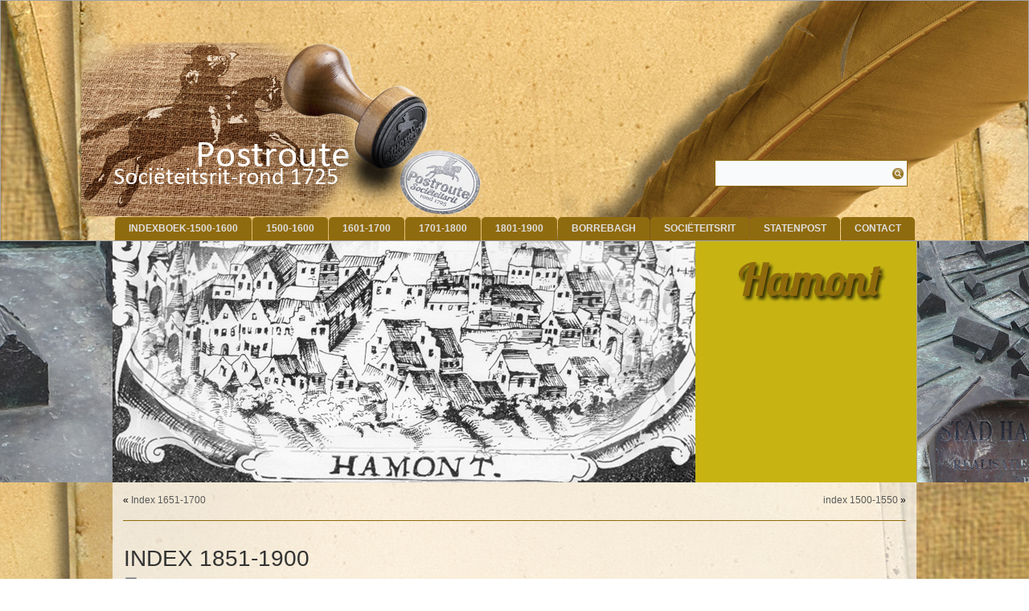

--- FILE ---
content_type: text/html; charset=UTF-8
request_url: https://www.postroute.nl/2017/02/18/index-1850-1900/
body_size: 11559
content:
<!DOCTYPE html>
<html lang="nl-NL">
<head>
<meta charset="UTF-8" />
<!-- Created by Artisteer v4.3.0.60745 -->
<meta name="viewport" content="initial-scale = 1.0, maximum-scale = 1.0, user-scalable = no, width = device-width" />
<!--[if lt IE 9]><script src="/html5.js"></script><![endif]-->

<link rel="stylesheet" href="https://www.postroute.nl/wp-content/themes/postroutezgellogos/style.css" media="screen" />
<link rel="pingback" href="https://www.postroute.nl/xmlrpc.php" />
<title>Index 1851-1900</title>
<meta name='robots' content='max-image-preview:large' />
<link rel="alternate" type="application/rss+xml" title=" &raquo; feed" href="https://www.postroute.nl/feed/" />
<link rel="alternate" type="application/rss+xml" title=" &raquo; reacties feed" href="https://www.postroute.nl/comments/feed/" />
<link rel="alternate" type="application/rss+xml" title=" &raquo; Index 1851-1900 reacties feed" href="https://www.postroute.nl/2017/02/18/index-1850-1900/feed/" />
<link rel="alternate" title="oEmbed (JSON)" type="application/json+oembed" href="https://www.postroute.nl/wp-json/oembed/1.0/embed?url=https%3A%2F%2Fwww.postroute.nl%2F2017%2F02%2F18%2Findex-1850-1900%2F" />
<link rel="alternate" title="oEmbed (XML)" type="text/xml+oembed" href="https://www.postroute.nl/wp-json/oembed/1.0/embed?url=https%3A%2F%2Fwww.postroute.nl%2F2017%2F02%2F18%2Findex-1850-1900%2F&#038;format=xml" />
<style id='wp-img-auto-sizes-contain-inline-css' type='text/css'>
img:is([sizes=auto i],[sizes^="auto," i]){contain-intrinsic-size:3000px 1500px}
/*# sourceURL=wp-img-auto-sizes-contain-inline-css */
</style>
<style id='wp-emoji-styles-inline-css' type='text/css'>

	img.wp-smiley, img.emoji {
		display: inline !important;
		border: none !important;
		box-shadow: none !important;
		height: 1em !important;
		width: 1em !important;
		margin: 0 0.07em !important;
		vertical-align: -0.1em !important;
		background: none !important;
		padding: 0 !important;
	}
/*# sourceURL=wp-emoji-styles-inline-css */
</style>
<style id='wp-block-library-inline-css' type='text/css'>
:root{--wp-block-synced-color:#7a00df;--wp-block-synced-color--rgb:122,0,223;--wp-bound-block-color:var(--wp-block-synced-color);--wp-editor-canvas-background:#ddd;--wp-admin-theme-color:#007cba;--wp-admin-theme-color--rgb:0,124,186;--wp-admin-theme-color-darker-10:#006ba1;--wp-admin-theme-color-darker-10--rgb:0,107,160.5;--wp-admin-theme-color-darker-20:#005a87;--wp-admin-theme-color-darker-20--rgb:0,90,135;--wp-admin-border-width-focus:2px}@media (min-resolution:192dpi){:root{--wp-admin-border-width-focus:1.5px}}.wp-element-button{cursor:pointer}:root .has-very-light-gray-background-color{background-color:#eee}:root .has-very-dark-gray-background-color{background-color:#313131}:root .has-very-light-gray-color{color:#eee}:root .has-very-dark-gray-color{color:#313131}:root .has-vivid-green-cyan-to-vivid-cyan-blue-gradient-background{background:linear-gradient(135deg,#00d084,#0693e3)}:root .has-purple-crush-gradient-background{background:linear-gradient(135deg,#34e2e4,#4721fb 50%,#ab1dfe)}:root .has-hazy-dawn-gradient-background{background:linear-gradient(135deg,#faaca8,#dad0ec)}:root .has-subdued-olive-gradient-background{background:linear-gradient(135deg,#fafae1,#67a671)}:root .has-atomic-cream-gradient-background{background:linear-gradient(135deg,#fdd79a,#004a59)}:root .has-nightshade-gradient-background{background:linear-gradient(135deg,#330968,#31cdcf)}:root .has-midnight-gradient-background{background:linear-gradient(135deg,#020381,#2874fc)}:root{--wp--preset--font-size--normal:16px;--wp--preset--font-size--huge:42px}.has-regular-font-size{font-size:1em}.has-larger-font-size{font-size:2.625em}.has-normal-font-size{font-size:var(--wp--preset--font-size--normal)}.has-huge-font-size{font-size:var(--wp--preset--font-size--huge)}.has-text-align-center{text-align:center}.has-text-align-left{text-align:left}.has-text-align-right{text-align:right}.has-fit-text{white-space:nowrap!important}#end-resizable-editor-section{display:none}.aligncenter{clear:both}.items-justified-left{justify-content:flex-start}.items-justified-center{justify-content:center}.items-justified-right{justify-content:flex-end}.items-justified-space-between{justify-content:space-between}.screen-reader-text{border:0;clip-path:inset(50%);height:1px;margin:-1px;overflow:hidden;padding:0;position:absolute;width:1px;word-wrap:normal!important}.screen-reader-text:focus{background-color:#ddd;clip-path:none;color:#444;display:block;font-size:1em;height:auto;left:5px;line-height:normal;padding:15px 23px 14px;text-decoration:none;top:5px;width:auto;z-index:100000}html :where(.has-border-color){border-style:solid}html :where([style*=border-top-color]){border-top-style:solid}html :where([style*=border-right-color]){border-right-style:solid}html :where([style*=border-bottom-color]){border-bottom-style:solid}html :where([style*=border-left-color]){border-left-style:solid}html :where([style*=border-width]){border-style:solid}html :where([style*=border-top-width]){border-top-style:solid}html :where([style*=border-right-width]){border-right-style:solid}html :where([style*=border-bottom-width]){border-bottom-style:solid}html :where([style*=border-left-width]){border-left-style:solid}html :where(img[class*=wp-image-]){height:auto;max-width:100%}:where(figure){margin:0 0 1em}html :where(.is-position-sticky){--wp-admin--admin-bar--position-offset:var(--wp-admin--admin-bar--height,0px)}@media screen and (max-width:600px){html :where(.is-position-sticky){--wp-admin--admin-bar--position-offset:0px}}

/*# sourceURL=wp-block-library-inline-css */
</style><style id='global-styles-inline-css' type='text/css'>
:root{--wp--preset--aspect-ratio--square: 1;--wp--preset--aspect-ratio--4-3: 4/3;--wp--preset--aspect-ratio--3-4: 3/4;--wp--preset--aspect-ratio--3-2: 3/2;--wp--preset--aspect-ratio--2-3: 2/3;--wp--preset--aspect-ratio--16-9: 16/9;--wp--preset--aspect-ratio--9-16: 9/16;--wp--preset--color--black: #000000;--wp--preset--color--cyan-bluish-gray: #abb8c3;--wp--preset--color--white: #ffffff;--wp--preset--color--pale-pink: #f78da7;--wp--preset--color--vivid-red: #cf2e2e;--wp--preset--color--luminous-vivid-orange: #ff6900;--wp--preset--color--luminous-vivid-amber: #fcb900;--wp--preset--color--light-green-cyan: #7bdcb5;--wp--preset--color--vivid-green-cyan: #00d084;--wp--preset--color--pale-cyan-blue: #8ed1fc;--wp--preset--color--vivid-cyan-blue: #0693e3;--wp--preset--color--vivid-purple: #9b51e0;--wp--preset--gradient--vivid-cyan-blue-to-vivid-purple: linear-gradient(135deg,rgb(6,147,227) 0%,rgb(155,81,224) 100%);--wp--preset--gradient--light-green-cyan-to-vivid-green-cyan: linear-gradient(135deg,rgb(122,220,180) 0%,rgb(0,208,130) 100%);--wp--preset--gradient--luminous-vivid-amber-to-luminous-vivid-orange: linear-gradient(135deg,rgb(252,185,0) 0%,rgb(255,105,0) 100%);--wp--preset--gradient--luminous-vivid-orange-to-vivid-red: linear-gradient(135deg,rgb(255,105,0) 0%,rgb(207,46,46) 100%);--wp--preset--gradient--very-light-gray-to-cyan-bluish-gray: linear-gradient(135deg,rgb(238,238,238) 0%,rgb(169,184,195) 100%);--wp--preset--gradient--cool-to-warm-spectrum: linear-gradient(135deg,rgb(74,234,220) 0%,rgb(151,120,209) 20%,rgb(207,42,186) 40%,rgb(238,44,130) 60%,rgb(251,105,98) 80%,rgb(254,248,76) 100%);--wp--preset--gradient--blush-light-purple: linear-gradient(135deg,rgb(255,206,236) 0%,rgb(152,150,240) 100%);--wp--preset--gradient--blush-bordeaux: linear-gradient(135deg,rgb(254,205,165) 0%,rgb(254,45,45) 50%,rgb(107,0,62) 100%);--wp--preset--gradient--luminous-dusk: linear-gradient(135deg,rgb(255,203,112) 0%,rgb(199,81,192) 50%,rgb(65,88,208) 100%);--wp--preset--gradient--pale-ocean: linear-gradient(135deg,rgb(255,245,203) 0%,rgb(182,227,212) 50%,rgb(51,167,181) 100%);--wp--preset--gradient--electric-grass: linear-gradient(135deg,rgb(202,248,128) 0%,rgb(113,206,126) 100%);--wp--preset--gradient--midnight: linear-gradient(135deg,rgb(2,3,129) 0%,rgb(40,116,252) 100%);--wp--preset--font-size--small: 13px;--wp--preset--font-size--medium: 20px;--wp--preset--font-size--large: 36px;--wp--preset--font-size--x-large: 42px;--wp--preset--spacing--20: 0.44rem;--wp--preset--spacing--30: 0.67rem;--wp--preset--spacing--40: 1rem;--wp--preset--spacing--50: 1.5rem;--wp--preset--spacing--60: 2.25rem;--wp--preset--spacing--70: 3.38rem;--wp--preset--spacing--80: 5.06rem;--wp--preset--shadow--natural: 6px 6px 9px rgba(0, 0, 0, 0.2);--wp--preset--shadow--deep: 12px 12px 50px rgba(0, 0, 0, 0.4);--wp--preset--shadow--sharp: 6px 6px 0px rgba(0, 0, 0, 0.2);--wp--preset--shadow--outlined: 6px 6px 0px -3px rgb(255, 255, 255), 6px 6px rgb(0, 0, 0);--wp--preset--shadow--crisp: 6px 6px 0px rgb(0, 0, 0);}:where(.is-layout-flex){gap: 0.5em;}:where(.is-layout-grid){gap: 0.5em;}body .is-layout-flex{display: flex;}.is-layout-flex{flex-wrap: wrap;align-items: center;}.is-layout-flex > :is(*, div){margin: 0;}body .is-layout-grid{display: grid;}.is-layout-grid > :is(*, div){margin: 0;}:where(.wp-block-columns.is-layout-flex){gap: 2em;}:where(.wp-block-columns.is-layout-grid){gap: 2em;}:where(.wp-block-post-template.is-layout-flex){gap: 1.25em;}:where(.wp-block-post-template.is-layout-grid){gap: 1.25em;}.has-black-color{color: var(--wp--preset--color--black) !important;}.has-cyan-bluish-gray-color{color: var(--wp--preset--color--cyan-bluish-gray) !important;}.has-white-color{color: var(--wp--preset--color--white) !important;}.has-pale-pink-color{color: var(--wp--preset--color--pale-pink) !important;}.has-vivid-red-color{color: var(--wp--preset--color--vivid-red) !important;}.has-luminous-vivid-orange-color{color: var(--wp--preset--color--luminous-vivid-orange) !important;}.has-luminous-vivid-amber-color{color: var(--wp--preset--color--luminous-vivid-amber) !important;}.has-light-green-cyan-color{color: var(--wp--preset--color--light-green-cyan) !important;}.has-vivid-green-cyan-color{color: var(--wp--preset--color--vivid-green-cyan) !important;}.has-pale-cyan-blue-color{color: var(--wp--preset--color--pale-cyan-blue) !important;}.has-vivid-cyan-blue-color{color: var(--wp--preset--color--vivid-cyan-blue) !important;}.has-vivid-purple-color{color: var(--wp--preset--color--vivid-purple) !important;}.has-black-background-color{background-color: var(--wp--preset--color--black) !important;}.has-cyan-bluish-gray-background-color{background-color: var(--wp--preset--color--cyan-bluish-gray) !important;}.has-white-background-color{background-color: var(--wp--preset--color--white) !important;}.has-pale-pink-background-color{background-color: var(--wp--preset--color--pale-pink) !important;}.has-vivid-red-background-color{background-color: var(--wp--preset--color--vivid-red) !important;}.has-luminous-vivid-orange-background-color{background-color: var(--wp--preset--color--luminous-vivid-orange) !important;}.has-luminous-vivid-amber-background-color{background-color: var(--wp--preset--color--luminous-vivid-amber) !important;}.has-light-green-cyan-background-color{background-color: var(--wp--preset--color--light-green-cyan) !important;}.has-vivid-green-cyan-background-color{background-color: var(--wp--preset--color--vivid-green-cyan) !important;}.has-pale-cyan-blue-background-color{background-color: var(--wp--preset--color--pale-cyan-blue) !important;}.has-vivid-cyan-blue-background-color{background-color: var(--wp--preset--color--vivid-cyan-blue) !important;}.has-vivid-purple-background-color{background-color: var(--wp--preset--color--vivid-purple) !important;}.has-black-border-color{border-color: var(--wp--preset--color--black) !important;}.has-cyan-bluish-gray-border-color{border-color: var(--wp--preset--color--cyan-bluish-gray) !important;}.has-white-border-color{border-color: var(--wp--preset--color--white) !important;}.has-pale-pink-border-color{border-color: var(--wp--preset--color--pale-pink) !important;}.has-vivid-red-border-color{border-color: var(--wp--preset--color--vivid-red) !important;}.has-luminous-vivid-orange-border-color{border-color: var(--wp--preset--color--luminous-vivid-orange) !important;}.has-luminous-vivid-amber-border-color{border-color: var(--wp--preset--color--luminous-vivid-amber) !important;}.has-light-green-cyan-border-color{border-color: var(--wp--preset--color--light-green-cyan) !important;}.has-vivid-green-cyan-border-color{border-color: var(--wp--preset--color--vivid-green-cyan) !important;}.has-pale-cyan-blue-border-color{border-color: var(--wp--preset--color--pale-cyan-blue) !important;}.has-vivid-cyan-blue-border-color{border-color: var(--wp--preset--color--vivid-cyan-blue) !important;}.has-vivid-purple-border-color{border-color: var(--wp--preset--color--vivid-purple) !important;}.has-vivid-cyan-blue-to-vivid-purple-gradient-background{background: var(--wp--preset--gradient--vivid-cyan-blue-to-vivid-purple) !important;}.has-light-green-cyan-to-vivid-green-cyan-gradient-background{background: var(--wp--preset--gradient--light-green-cyan-to-vivid-green-cyan) !important;}.has-luminous-vivid-amber-to-luminous-vivid-orange-gradient-background{background: var(--wp--preset--gradient--luminous-vivid-amber-to-luminous-vivid-orange) !important;}.has-luminous-vivid-orange-to-vivid-red-gradient-background{background: var(--wp--preset--gradient--luminous-vivid-orange-to-vivid-red) !important;}.has-very-light-gray-to-cyan-bluish-gray-gradient-background{background: var(--wp--preset--gradient--very-light-gray-to-cyan-bluish-gray) !important;}.has-cool-to-warm-spectrum-gradient-background{background: var(--wp--preset--gradient--cool-to-warm-spectrum) !important;}.has-blush-light-purple-gradient-background{background: var(--wp--preset--gradient--blush-light-purple) !important;}.has-blush-bordeaux-gradient-background{background: var(--wp--preset--gradient--blush-bordeaux) !important;}.has-luminous-dusk-gradient-background{background: var(--wp--preset--gradient--luminous-dusk) !important;}.has-pale-ocean-gradient-background{background: var(--wp--preset--gradient--pale-ocean) !important;}.has-electric-grass-gradient-background{background: var(--wp--preset--gradient--electric-grass) !important;}.has-midnight-gradient-background{background: var(--wp--preset--gradient--midnight) !important;}.has-small-font-size{font-size: var(--wp--preset--font-size--small) !important;}.has-medium-font-size{font-size: var(--wp--preset--font-size--medium) !important;}.has-large-font-size{font-size: var(--wp--preset--font-size--large) !important;}.has-x-large-font-size{font-size: var(--wp--preset--font-size--x-large) !important;}
/*# sourceURL=global-styles-inline-css */
</style>

<style id='classic-theme-styles-inline-css' type='text/css'>
/*! This file is auto-generated */
.wp-block-button__link{color:#fff;background-color:#32373c;border-radius:9999px;box-shadow:none;text-decoration:none;padding:calc(.667em + 2px) calc(1.333em + 2px);font-size:1.125em}.wp-block-file__button{background:#32373c;color:#fff;text-decoration:none}
/*# sourceURL=/wp-includes/css/classic-themes.min.css */
</style>
<link rel='stylesheet' id='style.responsive.css-css' href='https://www.postroute.nl/wp-content/themes/postroutezgellogos/style.responsive.css?ver=6.9' type='text/css' media='all' />
<script type="text/javascript">
		var obHost ="https://www.postroute.nl/";
		</script><script type="text/javascript" src="https://www.postroute.nl/wp-content/plugins/wp-pipes/assets/js/call_pipe.js?ver=6.9" id="my_custom_script-js"></script>
<script type="text/javascript" src="https://www.postroute.nl/wp-content/themes/postroutezgellogos/jquery.js?ver=6.9" id="jquery-js"></script>
<script type="text/javascript" src="https://www.postroute.nl/wp-content/themes/postroutezgellogos/jquery-migrate-1.1.1.js?ver=6.9" id="jquery_migrate-js"></script>
<script type="text/javascript" src="https://www.postroute.nl/wp-content/themes/postroutezgellogos/script.js?ver=6.9" id="script.js-js"></script>
<script type="text/javascript" src="https://www.postroute.nl/wp-content/themes/postroutezgellogos/script.responsive.js?ver=6.9" id="script.responsive.js-js"></script>
<link rel="https://api.w.org/" href="https://www.postroute.nl/wp-json/" /><link rel="alternate" title="JSON" type="application/json" href="https://www.postroute.nl/wp-json/wp/v2/posts/4559" /><link rel="EditURI" type="application/rsd+xml" title="RSD" href="https://www.postroute.nl/xmlrpc.php?rsd" />
<link rel="canonical" href="https://www.postroute.nl/2017/02/18/index-1850-1900/" />
<link rel='shortlink' href='https://www.postroute.nl/?p=4559' />
<link rel="shortcut icon" href="https://www.postroute.nl/wp-content/themes/postroutezgellogos/favicon.ico" />


<meta name="twitter:widgets:link-color" content="#000000" /><meta name="twitter:widgets:border-color" content="#000000" /><meta name="twitter:partner" content="tfwp" />
<meta name="twitter:card" content="summary" /><meta name="twitter:title" content="Index 1851-1900" /><meta name="twitter:site" content="@postsocieteit" /><meta name="twitter:description" content="DATUM TITEL LINK 1851 Benoeming Van Leersum tot directeur van het Postkantoor te Breda. MEER 1852  MEER 1853 Postbode Roulin 1853-1890  MEER 1854  MEER 1855  MEER 1856 Als je toch langs de “Paassense Hut” komt, stap even af. Een bank staat er niet voor niets.  MEER 1857  MEER 1858  MEER 1859  MEER 1860  Postkantoor te&hellip;" /><meta name="twitter:creator" content="@postsocieteit" />
<link rel='stylesheet' id='gglcptch-css' href='https://www.postroute.nl/wp-content/plugins/google-captcha/css/gglcptch.css?ver=1.85' type='text/css' media='all' />
</head>
<body class="wp-singular post-template-default single single-post postid-4559 single-format-standard wp-theme-postroutezgellogos">

<div id="art-main">

<header class="art-header">

    <div class="art-shapes">
        
            </div>




<a href="/home" title="home" class="art-logo art-logo-1887537572">
    <img src="https://www.postroute.nl/wp-content/themes/postroutezgellogos/images/logo-1887537572.png" alt="" />
</a>
<div class="art-textblock art-object1041452112">
    <form class="art-search" method="get" name="searchform" action="https://www.postroute.nl/">
	<input name="s" type="text" value="" />
	<input class="art-search-button" type="submit" value="" />
</form></div>
<nav class="art-nav">
    <div class="art-nav-inner">
    
<ul class="art-hmenu menu-6">
	<li class="menu-item-4388"><a title="indexboek-1500-1600" href="https://www.postroute.nl/category/indexboek/">indexboek-1500-1600</a>
	<ul>
		<li class="menu-item-4543"><a title="indexboek-1601-1700" href="https://www.postroute.nl/category/indexboek-1601-1700/">indexboek-1601-1700</a>
		</li>
		<li class="menu-item-4544"><a title="indexboek-1701-1800" href="https://www.postroute.nl/category/indexboek-1701-1800/">indexboek-1701-1800</a>
		</li>
		<li class="menu-item-4545"><a title="indexboek-1801-1900" href="https://www.postroute.nl/category/indexboek-1801-1900/">indexboek-1801-1900</a>
		</li>
	</ul>
	</li>
	<li class="menu-item-4369"><a title="1500-1600" href="https://www.postroute.nl/category/1500-1600/">1500-1600</a>
	</li>
	<li class="menu-item-4370"><a title="1601-1700" href="https://www.postroute.nl/category/1601-1700/">1601-1700</a>
	</li>
	<li class="menu-item-4371"><a title="1701-1800" href="https://www.postroute.nl/category/1701-1800/">1701-1800</a>
	</li>
	<li class="menu-item-4372"><a title="1801-1900" href="https://www.postroute.nl/category/1801-1900/">1801-1900</a>
	</li>
	<li class="menu-item-4373"><a title="Borrebagh" href="https://www.postroute.nl/category/borrebagh/">Borrebagh</a>
	</li>
	<li class="menu-item-4374"><a title="Sociëteitsrit" href="https://www.postroute.nl/category/societeitsrit/">Sociëteitsrit</a>
	<ul>
		<li class="menu-item-6191"><a title="Download-PDF" href="https://www.postroute.nl/category/download-pdf/">Download-PDF</a>
		</li>
	</ul>
	</li>
	<li class="menu-item-6452"><a title="Statenpost" href="https://www.postroute.nl/category/statenpost/">Statenpost</a>
	</li>
	<li class="menu-item-4365"><a title="Contact" href="https://www.postroute.nl/contact/">Contact</a>
	</li>
</ul>
 
        </div>
    </nav>
                    
</header>

<div class="art-pageslider">

     <div class="art-shapes">
            </div>
<div class="art-slider art-slidecontainerpageslider" data-width="1920" data-height="300">
    <div class="art-slider-inner">
<div class="art-slide-item art-slidepageslider0">


</div>
<div class="art-slide-item art-slidepageslider1">


</div>
<div class="art-slide-item art-slidepageslider2">


</div>

    </div>
</div>
<div class="art-slidenavigator art-slidenavigatorpageslider" data-left="0" data-top="0">
<a href="#" class="art-slidenavigatoritem"></a><a href="#" class="art-slidenavigatoritem"></a><a href="#" class="art-slidenavigatoritem"></a>
</div>


</div>
<div class="art-sheet clearfix">
            <div class="art-layout-wrapper">
                <div class="art-content-layout">
                    <div class="art-content-layout-row">
                        <div class="art-layout-cell art-content">

							<article class="art-post art-article " style="">
                                                                                                <div class="art-postcontent clearfix"><div class="navigation">
    <div class="alignleft">&laquo; <a href="https://www.postroute.nl/2017/02/18/index-1650-1700/" title="Index 1651-1700" rel="prev">Index 1651-1700</a></div>
    <div class="alignright"><a href="https://www.postroute.nl/2017/02/18/index-1500-1600/" title="index 1500-1550" rel="next">index 1500-1550</a> &raquo;</div>
 </div></div>
                                                

</article>
		<article id="post-4559"  class="art-post art-article  post-4559 post type-post status-publish format-standard hentry category-indexboek-1801-1900" style="">
                                <div class="art-postmetadataheader"><h1 class="art-postheader entry-title">Index 1851-1900</h1></div>                                                <div class="art-postheadericons art-metadata-icons"><span class="art-postdateicon"><span class="date">Gepubliceerd</span> <span class="entry-date updated" title="11:41">18 februari 2017</span></span> | <span class="art-postauthoricon"><span class="author">Door</span> <span class="author vcard"><a class="url fn n" href="https://www.postroute.nl/author/admin/" title="Alle berichten tonen van admin">admin</a></span></span></div>                <div class="art-postcontent clearfix"><div class="art-content-layout-br layout-item-0"></div>
<div class="art-content-layout-wrapper layout-item-1">
<div class="art-content-layout layout-item-2">
<div class="art-content-layout-row">
<div class="art-layout-cell layout-item-3" style="width: 100%;">
<table class="art-article" style="margin-right: auto; margin-left: auto; width: 100%;">
<tbody>
<tr>
<td style="width: 2%;"><span style="font-weight: bold;">DATUM</span></td>
<td style="text-align: center; width: 60%;"><span style="font-weight: bold;">TITEL</span></td>
<td style="text-align: center; width: 2%;"><span style="font-weight: bold;">LINK</span></td>
</tr>
<tr>
<td style="width: 2%;">1851</td>
<td style="text-align: left; width: 60%;">Benoeming Van Leersum tot directeur van het Postkantoor te Breda.</td>
<td style="text-align: center; width: 2%;"><a href="https://www.postroute.nl/1850/03/01/1851-in-het-najaar-van-1851-volgde-de-benoeming-van-directeur-van-leersum-tot-directeur-van-het-postkantoor-te-breda/">MEER</a></td>
</tr>
<tr>
<td style="width: 2%;">1852</td>
<td style="width: 60%; text-align: left;"></td>
<td style="text-align: center; width: 2%;"> MEER</td>
</tr>
<tr>
<td style="width: 2%;">1853</td>
<td style="width: 60%;">Postbode Roulin 1853-1890</td>
<td style="text-align: center; width: 2%;"> <a href="https://www.postroute.nl/1848/03/01/1853-postbode-roulin-1853-1890/">MEER</a></td>
</tr>
<tr>
<td style="width: 2%;">1854</td>
<td style="width: 60%; text-align: left;"></td>
<td style="text-align: center; width: 2%;"> MEER</td>
</tr>
<tr>
<td style="width: 2%;">1855</td>
<td style="width: 60%; text-align: left;"></td>
<td style="text-align: center; width: 2%;"> MEER</td>
</tr>
<tr>
<td style="width: 2%;">1856</td>
<td style="width: 60%; text-align: left;">Als je toch langs de “Paassense Hut” komt, stap even af. Een bank staat er niet voor niets.</td>
<td style="text-align: center; width: 2%;"><a href="https://www.postroute.nl/1845/03/01/1856-tussenstoppen-hutten-ten-zuiden-van-eindhoven/"> MEER</a></td>
</tr>
<tr>
<td style="width: 2%;">1857</td>
<td style="width: 60%; text-align: left;"></td>
<td style="text-align: center; width: 2%;"> MEER</td>
</tr>
<tr>
<td style="width: 2%;">1858</td>
<td style="width: 60%; text-align: left;"></td>
<td style="text-align: center; width: 2%;"> MEER</td>
</tr>
<tr>
<td style="width: 2%;">1859</td>
<td style="width: 60%; text-align: left;"></td>
<td style="text-align: center; width: 2%;"> MEER</td>
</tr>
<tr>
<td style="width: 2%;">1860</td>
<td style="width: 60%; text-align: left;"> Postkantoor te Eindhoven.</td>
<td style="text-align: center; width: 2%;"> <a href="https://www.postroute.nl/1621/03/11/1860-postkantoor-in-eindhoven/">MEER</a></td>
</tr>
<tr>
<td style="width: 2%;">1861</td>
<td style="width: 60%; text-align: left;"></td>
<td style="text-align: center; width: 2%;"> MEER</td>
</tr>
<tr>
<td style="width: 2%;">1862</td>
<td style="width: 60%; text-align: left;"></td>
<td style="text-align: center; width: 2%;"> MEER</td>
</tr>
<tr>
<td style="width: 2%;">1863</td>
<td style="width: 60%; text-align: left;"></td>
<td style="text-align: center; width: 2%;"> MEER</td>
</tr>
<tr>
<td style="width: 2%;">1864</td>
<td style="width: 60%; text-align: left;"></td>
<td style="text-align: center; width: 2%;"> MEER</td>
</tr>
<tr>
<td style="width: 2%;">1865</td>
<td style="width: 60%; text-align: left;">Directeur Sitter vertrok in 1865 naar Middelburg.</td>
<td style="text-align: center; width: 2%;"> <a href="https://www.postroute.nl/1836/03/01/1865-directeur-sitter-vertrok-in-1865-naar-middelburg/">MEER</a></td>
</tr>
<tr>
<td style="width: 2%;">1866</td>
<td style="width: 60%; text-align: left;">Op 1 november 1866 namen directeur en personeel officieel intrek in het postkantoor te Gorinchem.</td>
<td style="text-align: center; width: 2%;"><a href="https://www.postroute.nl/1835/03/01/1866-op-1-november-1866-namen-directeur-en-personeel-officieel-intrek-in-het-postkantoor-te-gorinchem/"> MEER</a></td>
</tr>
<tr>
<td style="width: 2%;">1867</td>
<td style="width: 60%; text-align: left;">In 1867 leidde de Luxemburgse kwestie bijna tot een oorlog met Pruisen.</td>
<td style="text-align: center; width: 2%;"><a href="https://www.postroute.nl/1834/03/01/1867-in-1867-leidde-de-luxemburgse-kwestie-bijna-tot-een-oorlog-met-pruisen/"> MEER</a></td>
</tr>
<tr>
<td style="width: 2%;">1868</td>
<td style="width: 60%; text-align: left;"></td>
<td style="text-align: center; width: 2%;"> MEER</td>
</tr>
<tr>
<td style="width: 2%;">1869</td>
<td style="width: 60%; text-align: left;"></td>
<td style="text-align: center; width: 2%;"> MEER</td>
</tr>
<tr>
<td style="width: 2%;">1870</td>
<td style="width: 60%; text-align: left;">Directeur W.H. Muntendam was de eerste postdirecteur, die in het gemeentelijke gebouw ging wonen, maar niet voor lange duur.</td>
<td style="text-align: center; width: 2%;"><a href="https://www.postroute.nl/1831/03/01/5314/"> MEER</a></td>
</tr>
<tr>
<td style="width: 2%;">1871</td>
<td style="width: 60%; text-align: left;"></td>
<td style="text-align: center; width: 2%;"> MEER</td>
</tr>
<tr>
<td style="width: 2%;">1872</td>
<td style="width: 60%; text-align: left;"></td>
<td style="text-align: center; width: 2%;"> MEER</td>
</tr>
<tr>
<td style="width: 2%;">1873</td>
<td style="width: 60%; text-align: left;"></td>
<td style="text-align: center; width: 2%;"> MEER</td>
</tr>
<tr>
<td style="width: 2%;">1874</td>
<td style="width: 60%; text-align: left;"></td>
<td style="text-align: center; width: 2%;"> MEER</td>
</tr>
<tr>
<td style="width: 2%;">1875</td>
<td style="width: 60%; text-align: left;"></td>
<td style="text-align: center; width: 2%;"> MEER</td>
</tr>
<tr>
<td style="width: 2%;">1876</td>
<td style="width: 60%; text-align: left;"></td>
<td style="text-align: center; width: 2%;"> MEER</td>
</tr>
<tr>
<td style="width: 2%;">1877</td>
<td style="width: 60%; text-align: left;"></td>
<td style="text-align: center; width: 2%;"> MEER</td>
</tr>
<tr>
<td style="width: 2%;">1878</td>
<td style="width: 60%; text-align: left;"></td>
<td style="text-align: center; width: 2%;"> MEER</td>
</tr>
<tr>
<td style="width: 2%;">1879</td>
<td style="width: 60%; text-align: left;"></td>
<td style="text-align: center; width: 2%;"> MEER</td>
</tr>
<tr>
<td style="width: 2%;">1880</td>
<td style="width: 60%; text-align: left;"></td>
<td style="text-align: center; width: 2%;"> MEER</td>
</tr>
<tr>
<td style="width: 2%;">1881</td>
<td style="width: 60%; text-align: left;">Het postkantoor kreeg in de loop der tijden een stijende stroom poststukken te verwerken.</td>
<td style="text-align: center; width: 2%;"><a href="https://www.postroute.nl/1820/03/01/1881-het-postkantoor-kreeg-in-de-loop-der-tijden-een-stijgende-stroom-poststukken-te-verwerken/"> MEER</a></td>
</tr>
<tr>
<td style="width: 2%;">1882</td>
<td style="width: 60%; text-align: left;"></td>
<td style="text-align: center; width: 2%;"> MEER</td>
</tr>
<tr>
<td style="width: 2%;">1883</td>
<td style="width: 60%; text-align: left;"> Vergroting Postkantoor Gorinchem.</td>
<td style="text-align: center; width: 2%;"><a href="https://www.postroute.nl/1818/03/01/1883-door-de-vergroting-van-het-postkantoor-was-het-mogelijk-per-1-april-1883-de-dienstverlening-uit-te-breiden-met-de-pakketpost/"> MEER</a></td>
</tr>
<tr>
<td style="width: 2%;">1884</td>
<td style="width: 60%; text-align: left;"></td>
<td style="text-align: center; width: 2%;"> MEER</td>
</tr>
<tr>
<td style="width: 2%;">1885</td>
<td style="width: 60%; text-align: left;"></td>
<td style="text-align: center; width: 2%;"> MEER</td>
</tr>
<tr>
<td style="width: 2%;">1886</td>
<td style="width: 60%; text-align: left;"></td>
<td style="text-align: center; width: 2%;"> MEER</td>
</tr>
<tr>
<td style="width: 2%;">1887</td>
<td style="width: 60%; text-align: left;"></td>
<td style="text-align: center; width: 2%;"> MEER</td>
</tr>
<tr>
<td style="width: 2%;">1888</td>
<td style="width: 60%; text-align: left;"></td>
<td style="text-align: center; width: 2%;"> MEER</td>
</tr>
<tr>
<td style="width: 2%;">1889</td>
<td style="width: 60%; text-align: left;"></td>
<td style="text-align: center; width: 2%;"> MEER</td>
</tr>
<tr>
<td style="width: 2%;">1890</td>
<td style="width: 60%; text-align: left;">De Nederlandse koning Willem III overleed op 23 november 1890 op Paleis Het Loo, waar hij de laatste jaren van zijn leven verbleven had.</td>
<td style="text-align: center; width: 2%;"><a href="https://www.postroute.nl/1811/03/01/1890-de-nederlandse-koning-willem-iii-overleed-op-23-november-1890-op-paleis-het-loo-waar-hij-de-laatste-jaren-van-zijn-leven-verbleven-had/"> MEER</a></td>
</tr>
<tr>
<td style="width: 2%;">1891</td>
<td style="width: 60%; text-align: left;"></td>
<td style="text-align: center; width: 2%;"> MEER</td>
</tr>
<tr>
<td style="width: 2%;">1892</td>
<td style="width: 60%; text-align: left;"></td>
<td style="text-align: center; width: 2%;"> MEER</td>
</tr>
<tr>
<td style="width: 2%;">1893</td>
<td style="width: 60%; text-align: left;"></td>
<td style="text-align: center; width: 2%;"> MEER</td>
</tr>
<tr>
<td style="width: 2%;">1894</td>
<td style="width: 60%; text-align: left;"></td>
<td style="text-align: center; width: 2%;"> MEER</td>
</tr>
<tr>
<td style="width: 2%;">1895</td>
<td style="width: 60%; text-align: left;"></td>
<td style="text-align: center; width: 2%;"> MEER</td>
</tr>
<tr>
<td style="width: 2%;">1896</td>
<td style="width: 60%; text-align: left;"></td>
<td style="text-align: center; width: 2%;"> MEER</td>
</tr>
<tr>
<td style="width: 2%;">1897</td>
<td style="width: 60%; text-align: left;"></td>
<td style="text-align: center; width: 2%;"> MEER</td>
</tr>
<tr>
<td style="width: 2%;">1898</td>
<td style="width: 60%; text-align: left;"></td>
<td style="text-align: center; width: 2%;"> MEER</td>
</tr>
<tr>
<td style="width: 2%;">1899</td>
<td style="width: 60%; text-align: left;"></td>
<td style="text-align: center; width: 2%;"> MEER</td>
</tr>
<tr>
<td style="width: 2%;">1900</td>
<td style="width: 60%; text-align: left;"></td>
<td style="text-align: center; width: 2%;"> MEER</td>
</tr>
</tbody>
</table>
<p>&nbsp;</p>
</div>
</div>
</div>
</div>

<div class="twitter-share"><a href="https://twitter.com/intent/tweet?url=https%3A%2F%2Fwww.postroute.nl%2F2017%2F02%2F18%2Findex-1850-1900%2F&#038;via=postsocieteit&#038;related=postsocieteit%3Aadmin" class="twitter-share-button">Tweeten</a></div>
</div>
                                <div class="art-postfootericons art-metadata-icons"><span class="art-postcategoryicon"><span class="categories">Geplaatst in</span> <a href="https://www.postroute.nl/category/indexboek-1801-1900/" rel="category tag">indexboek-1801-1900</a></span></div>                

	<div id="respond" class="art-commentsform" class="comment-respond">
		<h2 id="reply-title" class="art-postheader" class="comment-reply-title">Geef een reactie</h2><form action="https://www.postroute.nl/wp-comments-post.php" method="post" id="commentform" class="comment-form"><p class="comment-notes"><span id="email-notes">Je e-mailadres wordt niet gepubliceerd.</span> <span class="required-field-message">Vereiste velden zijn gemarkeerd met <span class="required">*</span></span></p><p class="comment-form-comment"><label for="comment">Reactie <span class="required">*</span></label> <textarea id="comment" name="comment" cols="45" rows="8" maxlength="65525" required="required"></textarea></p><p class="comment-form-author"><label for="author">Naam <span class="required">*</span></label> <input id="author" name="author" type="text" value="" size="30" maxlength="245" autocomplete="name" required="required" /></p>
<p class="comment-form-email"><label for="email">E-mail <span class="required">*</span></label> <input id="email" name="email" type="text" value="" size="30" maxlength="100" aria-describedby="email-notes" autocomplete="email" required="required" /></p>
<p class="comment-form-url"><label for="url">Site</label> <input id="url" name="url" type="text" value="" size="30" maxlength="200" autocomplete="url" /></p>
<div class="gglcptch gglcptch_v2"><div id="gglcptch_recaptcha_3057495877" class="gglcptch_recaptcha"></div>
				<noscript>
					<div style="width: 302px;">
						<div style="width: 302px; height: 422px; position: relative;">
							<div style="width: 302px; height: 422px; position: absolute;">
								<iframe src="https://www.google.com/recaptcha/api/fallback?k=6LdoZjcUAAAAAKuFg-38_tdjdwkGraSffTTxnpyy" frameborder="0" scrolling="no" style="width: 302px; height:422px; border-style: none;"></iframe>
							</div>
						</div>
						<div style="border-style: none; bottom: 12px; left: 25px; margin: 0px; padding: 0px; right: 25px; background: #f9f9f9; border: 1px solid #c1c1c1; border-radius: 3px; height: 60px; width: 300px;">
							<input type="hidden" id="g-recaptcha-response" name="g-recaptcha-response" class="g-recaptcha-response" style="width: 250px !important; height: 40px !important; border: 1px solid #c1c1c1 !important; margin: 10px 25px !important; padding: 0px !important; resize: none !important;">
						</div>
					</div>
				</noscript></div><p class="form-submit"><input name="submit" class="art-button" type="submit" id="submit" class="submit" value="Reactie plaatsen" /> <input type='hidden' name='comment_post_ID' value='4559' id='comment_post_ID' />
<input type='hidden' name='comment_parent' id='comment_parent' value='0' />
</p></form>	</div><!-- #respond -->
	</article>
				

                        </div>
                    </div>
                </div>
            </div>
    </div>
<footer class="art-footer">
  <div class="art-footer-inner"><div class="art-footer-text">
  
<div class="art-content-layout layout-item-0">
    <div class="art-content-layout-row">
    <div class="art-layout-cell layout-item-1" style="width: 25%">        <p style="text-align: center;">&nbsp;<a href="http://www.facebook.com/postiljonroute" target="_blank" title="postiljonroute" class="art-facebook-tag-icon" style="line-height: 32px;"></a>&nbsp;&nbsp;<a href="https://twitter.com/postsocieteit" target="_blank" title="twitter" class="art-twitter-tag-icon" style="line-height: 32px;"></a>&nbsp;<br /></p>
    </div><div class="art-layout-cell layout-item-1" style="width: 42%">        <p style="text-align: center;"><a href="https://www.postroute.nl/" title="home">Home</a> | <a href="https://www.postroute.nl/contact/" title="Contact">Contact</a> |</p><p style="text-align: center;"><br /></p><p style="text-align: center;"><a href="mailto:info@postsocieteitsrit.nl" title="mail">info@postsocieteitsrit.nl</a></p><p style="text-align: center;">Postsocieteitsrit is een samenwerking van<br />Heemkunde De Goede Stede Hamont en Quantasie Media.
 
Disclaimer:
Ons team heeft erg zijn best gedaan om deze website met de grootste zorg samen te stellen. Eventuele fouten en vergissingen zijn helaas niet uit te sluiten. Deze gegevens zijn verzameld met toestemming van de eigenaren. Aan deze gegevens kunnen geen rechten verleend worden.</p>
    </div><div class="art-layout-cell layout-item-1" style="width: 33%">        <p style="text-align: left;"><a href="http://www.hamontachel.com" target="_blank" title="hamontachel"><img width="100" height="104" alt="" src="https://www.postroute.nl/wp-content/themes/postroutezgellogos/images/Logo-DrM-Bussels-200.png" /></a>&nbsp; &nbsp;<a href="http://www.hamontachel.com" target="_blank" title="hamontachel"><img width="100" height="104" alt="" src="https://www.postroute.nl/wp-content/themes/postroutezgellogos/images/Logo-De-Goede-Stede-200.png" /></a><br /></p>
    </div>
    </div>
</div>

    
  
<p class="art-page-footer">
        <span id="art-footnote-links">Designed by <a href="www.quantasie.nl" target="_blank">Peter Kwanten</a>.</span>
    </p>
</div>
</div>
</footer>

</div>


<div id="wp-footer">
	<script type="speculationrules">
{"prefetch":[{"source":"document","where":{"and":[{"href_matches":"/*"},{"not":{"href_matches":["/wp-*.php","/wp-admin/*","/wp-content/uploads/*","/wp-content/*","/wp-content/plugins/*","/wp-content/themes/postroutezgellogos/*","/*\\?(.+)"]}},{"not":{"selector_matches":"a[rel~=\"nofollow\"]"}},{"not":{"selector_matches":".no-prefetch, .no-prefetch a"}}]},"eagerness":"conservative"}]}
</script>
<script type="text/javascript" id="twitter-wjs-js-extra">
/* <![CDATA[ */
window.twttr=(function(w){t=w.twttr||{};t._e=[];t.ready=function(f){t._e.push(f);};return t;}(window));
//# sourceURL=twitter-wjs-js-extra
/* ]]> */
</script>
<script type="text/javascript" id="twitter-wjs" async defer src="https://platform.twitter.com/widgets.js" charset="utf-8"></script>
<script type="text/javascript" data-cfasync="false" async="async" defer="defer" src="https://www.google.com/recaptcha/api.js?render=explicit&amp;ver=1.85" id="gglcptch_api-js"></script>
<script type="text/javascript" id="gglcptch_script-js-extra">
/* <![CDATA[ */
var gglcptch = {"options":{"version":"v2","sitekey":"6LdoZjcUAAAAAKuFg-38_tdjdwkGraSffTTxnpyy","error":"\u003Cstrong\u003EWaarschuwing\u003C/strong\u003E:&nbsp;Er is meer dan \u00e9\u00e9n reCAPTCHA gevonden in de huidige vorm. Verwijder alle onnodige reCAPTCHA-velden om het correct te laten werken.","disable":0,"theme":"light"},"vars":{"visibility":false}};
//# sourceURL=gglcptch_script-js-extra
/* ]]> */
</script>
<script type="text/javascript" src="https://www.postroute.nl/wp-content/plugins/google-captcha/js/script.js?ver=1.85" id="gglcptch_script-js"></script>
<script id="wp-emoji-settings" type="application/json">
{"baseUrl":"https://s.w.org/images/core/emoji/17.0.2/72x72/","ext":".png","svgUrl":"https://s.w.org/images/core/emoji/17.0.2/svg/","svgExt":".svg","source":{"concatemoji":"https://www.postroute.nl/wp-includes/js/wp-emoji-release.min.js?ver=6.9"}}
</script>
<script type="module">
/* <![CDATA[ */
/*! This file is auto-generated */
const a=JSON.parse(document.getElementById("wp-emoji-settings").textContent),o=(window._wpemojiSettings=a,"wpEmojiSettingsSupports"),s=["flag","emoji"];function i(e){try{var t={supportTests:e,timestamp:(new Date).valueOf()};sessionStorage.setItem(o,JSON.stringify(t))}catch(e){}}function c(e,t,n){e.clearRect(0,0,e.canvas.width,e.canvas.height),e.fillText(t,0,0);t=new Uint32Array(e.getImageData(0,0,e.canvas.width,e.canvas.height).data);e.clearRect(0,0,e.canvas.width,e.canvas.height),e.fillText(n,0,0);const a=new Uint32Array(e.getImageData(0,0,e.canvas.width,e.canvas.height).data);return t.every((e,t)=>e===a[t])}function p(e,t){e.clearRect(0,0,e.canvas.width,e.canvas.height),e.fillText(t,0,0);var n=e.getImageData(16,16,1,1);for(let e=0;e<n.data.length;e++)if(0!==n.data[e])return!1;return!0}function u(e,t,n,a){switch(t){case"flag":return n(e,"\ud83c\udff3\ufe0f\u200d\u26a7\ufe0f","\ud83c\udff3\ufe0f\u200b\u26a7\ufe0f")?!1:!n(e,"\ud83c\udde8\ud83c\uddf6","\ud83c\udde8\u200b\ud83c\uddf6")&&!n(e,"\ud83c\udff4\udb40\udc67\udb40\udc62\udb40\udc65\udb40\udc6e\udb40\udc67\udb40\udc7f","\ud83c\udff4\u200b\udb40\udc67\u200b\udb40\udc62\u200b\udb40\udc65\u200b\udb40\udc6e\u200b\udb40\udc67\u200b\udb40\udc7f");case"emoji":return!a(e,"\ud83e\u1fac8")}return!1}function f(e,t,n,a){let r;const o=(r="undefined"!=typeof WorkerGlobalScope&&self instanceof WorkerGlobalScope?new OffscreenCanvas(300,150):document.createElement("canvas")).getContext("2d",{willReadFrequently:!0}),s=(o.textBaseline="top",o.font="600 32px Arial",{});return e.forEach(e=>{s[e]=t(o,e,n,a)}),s}function r(e){var t=document.createElement("script");t.src=e,t.defer=!0,document.head.appendChild(t)}a.supports={everything:!0,everythingExceptFlag:!0},new Promise(t=>{let n=function(){try{var e=JSON.parse(sessionStorage.getItem(o));if("object"==typeof e&&"number"==typeof e.timestamp&&(new Date).valueOf()<e.timestamp+604800&&"object"==typeof e.supportTests)return e.supportTests}catch(e){}return null}();if(!n){if("undefined"!=typeof Worker&&"undefined"!=typeof OffscreenCanvas&&"undefined"!=typeof URL&&URL.createObjectURL&&"undefined"!=typeof Blob)try{var e="postMessage("+f.toString()+"("+[JSON.stringify(s),u.toString(),c.toString(),p.toString()].join(",")+"));",a=new Blob([e],{type:"text/javascript"});const r=new Worker(URL.createObjectURL(a),{name:"wpTestEmojiSupports"});return void(r.onmessage=e=>{i(n=e.data),r.terminate(),t(n)})}catch(e){}i(n=f(s,u,c,p))}t(n)}).then(e=>{for(const n in e)a.supports[n]=e[n],a.supports.everything=a.supports.everything&&a.supports[n],"flag"!==n&&(a.supports.everythingExceptFlag=a.supports.everythingExceptFlag&&a.supports[n]);var t;a.supports.everythingExceptFlag=a.supports.everythingExceptFlag&&!a.supports.flag,a.supports.everything||((t=a.source||{}).concatemoji?r(t.concatemoji):t.wpemoji&&t.twemoji&&(r(t.twemoji),r(t.wpemoji)))});
//# sourceURL=https://www.postroute.nl/wp-includes/js/wp-emoji-loader.min.js
/* ]]> */
</script>
	<!-- 61 queries. 0,103 seconds. -->
</div>
</body>
</html>



--- FILE ---
content_type: text/html; charset=UTF-8
request_url: https://www.postroute.nl/?pipes=cron&task=callaio
body_size: -16
content:
﻿{ogb-res:0}
<hr />1769288860: 2026-01-24 21:07:40

--- FILE ---
content_type: text/html; charset=utf-8
request_url: https://www.google.com/recaptcha/api2/anchor?ar=1&k=6LdoZjcUAAAAAKuFg-38_tdjdwkGraSffTTxnpyy&co=aHR0cHM6Ly93d3cucG9zdHJvdXRlLm5sOjQ0Mw..&hl=en&v=PoyoqOPhxBO7pBk68S4YbpHZ&theme=light&size=normal&anchor-ms=20000&execute-ms=30000&cb=cfw92bbm9fxo
body_size: 49350
content:
<!DOCTYPE HTML><html dir="ltr" lang="en"><head><meta http-equiv="Content-Type" content="text/html; charset=UTF-8">
<meta http-equiv="X-UA-Compatible" content="IE=edge">
<title>reCAPTCHA</title>
<style type="text/css">
/* cyrillic-ext */
@font-face {
  font-family: 'Roboto';
  font-style: normal;
  font-weight: 400;
  font-stretch: 100%;
  src: url(//fonts.gstatic.com/s/roboto/v48/KFO7CnqEu92Fr1ME7kSn66aGLdTylUAMa3GUBHMdazTgWw.woff2) format('woff2');
  unicode-range: U+0460-052F, U+1C80-1C8A, U+20B4, U+2DE0-2DFF, U+A640-A69F, U+FE2E-FE2F;
}
/* cyrillic */
@font-face {
  font-family: 'Roboto';
  font-style: normal;
  font-weight: 400;
  font-stretch: 100%;
  src: url(//fonts.gstatic.com/s/roboto/v48/KFO7CnqEu92Fr1ME7kSn66aGLdTylUAMa3iUBHMdazTgWw.woff2) format('woff2');
  unicode-range: U+0301, U+0400-045F, U+0490-0491, U+04B0-04B1, U+2116;
}
/* greek-ext */
@font-face {
  font-family: 'Roboto';
  font-style: normal;
  font-weight: 400;
  font-stretch: 100%;
  src: url(//fonts.gstatic.com/s/roboto/v48/KFO7CnqEu92Fr1ME7kSn66aGLdTylUAMa3CUBHMdazTgWw.woff2) format('woff2');
  unicode-range: U+1F00-1FFF;
}
/* greek */
@font-face {
  font-family: 'Roboto';
  font-style: normal;
  font-weight: 400;
  font-stretch: 100%;
  src: url(//fonts.gstatic.com/s/roboto/v48/KFO7CnqEu92Fr1ME7kSn66aGLdTylUAMa3-UBHMdazTgWw.woff2) format('woff2');
  unicode-range: U+0370-0377, U+037A-037F, U+0384-038A, U+038C, U+038E-03A1, U+03A3-03FF;
}
/* math */
@font-face {
  font-family: 'Roboto';
  font-style: normal;
  font-weight: 400;
  font-stretch: 100%;
  src: url(//fonts.gstatic.com/s/roboto/v48/KFO7CnqEu92Fr1ME7kSn66aGLdTylUAMawCUBHMdazTgWw.woff2) format('woff2');
  unicode-range: U+0302-0303, U+0305, U+0307-0308, U+0310, U+0312, U+0315, U+031A, U+0326-0327, U+032C, U+032F-0330, U+0332-0333, U+0338, U+033A, U+0346, U+034D, U+0391-03A1, U+03A3-03A9, U+03B1-03C9, U+03D1, U+03D5-03D6, U+03F0-03F1, U+03F4-03F5, U+2016-2017, U+2034-2038, U+203C, U+2040, U+2043, U+2047, U+2050, U+2057, U+205F, U+2070-2071, U+2074-208E, U+2090-209C, U+20D0-20DC, U+20E1, U+20E5-20EF, U+2100-2112, U+2114-2115, U+2117-2121, U+2123-214F, U+2190, U+2192, U+2194-21AE, U+21B0-21E5, U+21F1-21F2, U+21F4-2211, U+2213-2214, U+2216-22FF, U+2308-230B, U+2310, U+2319, U+231C-2321, U+2336-237A, U+237C, U+2395, U+239B-23B7, U+23D0, U+23DC-23E1, U+2474-2475, U+25AF, U+25B3, U+25B7, U+25BD, U+25C1, U+25CA, U+25CC, U+25FB, U+266D-266F, U+27C0-27FF, U+2900-2AFF, U+2B0E-2B11, U+2B30-2B4C, U+2BFE, U+3030, U+FF5B, U+FF5D, U+1D400-1D7FF, U+1EE00-1EEFF;
}
/* symbols */
@font-face {
  font-family: 'Roboto';
  font-style: normal;
  font-weight: 400;
  font-stretch: 100%;
  src: url(//fonts.gstatic.com/s/roboto/v48/KFO7CnqEu92Fr1ME7kSn66aGLdTylUAMaxKUBHMdazTgWw.woff2) format('woff2');
  unicode-range: U+0001-000C, U+000E-001F, U+007F-009F, U+20DD-20E0, U+20E2-20E4, U+2150-218F, U+2190, U+2192, U+2194-2199, U+21AF, U+21E6-21F0, U+21F3, U+2218-2219, U+2299, U+22C4-22C6, U+2300-243F, U+2440-244A, U+2460-24FF, U+25A0-27BF, U+2800-28FF, U+2921-2922, U+2981, U+29BF, U+29EB, U+2B00-2BFF, U+4DC0-4DFF, U+FFF9-FFFB, U+10140-1018E, U+10190-1019C, U+101A0, U+101D0-101FD, U+102E0-102FB, U+10E60-10E7E, U+1D2C0-1D2D3, U+1D2E0-1D37F, U+1F000-1F0FF, U+1F100-1F1AD, U+1F1E6-1F1FF, U+1F30D-1F30F, U+1F315, U+1F31C, U+1F31E, U+1F320-1F32C, U+1F336, U+1F378, U+1F37D, U+1F382, U+1F393-1F39F, U+1F3A7-1F3A8, U+1F3AC-1F3AF, U+1F3C2, U+1F3C4-1F3C6, U+1F3CA-1F3CE, U+1F3D4-1F3E0, U+1F3ED, U+1F3F1-1F3F3, U+1F3F5-1F3F7, U+1F408, U+1F415, U+1F41F, U+1F426, U+1F43F, U+1F441-1F442, U+1F444, U+1F446-1F449, U+1F44C-1F44E, U+1F453, U+1F46A, U+1F47D, U+1F4A3, U+1F4B0, U+1F4B3, U+1F4B9, U+1F4BB, U+1F4BF, U+1F4C8-1F4CB, U+1F4D6, U+1F4DA, U+1F4DF, U+1F4E3-1F4E6, U+1F4EA-1F4ED, U+1F4F7, U+1F4F9-1F4FB, U+1F4FD-1F4FE, U+1F503, U+1F507-1F50B, U+1F50D, U+1F512-1F513, U+1F53E-1F54A, U+1F54F-1F5FA, U+1F610, U+1F650-1F67F, U+1F687, U+1F68D, U+1F691, U+1F694, U+1F698, U+1F6AD, U+1F6B2, U+1F6B9-1F6BA, U+1F6BC, U+1F6C6-1F6CF, U+1F6D3-1F6D7, U+1F6E0-1F6EA, U+1F6F0-1F6F3, U+1F6F7-1F6FC, U+1F700-1F7FF, U+1F800-1F80B, U+1F810-1F847, U+1F850-1F859, U+1F860-1F887, U+1F890-1F8AD, U+1F8B0-1F8BB, U+1F8C0-1F8C1, U+1F900-1F90B, U+1F93B, U+1F946, U+1F984, U+1F996, U+1F9E9, U+1FA00-1FA6F, U+1FA70-1FA7C, U+1FA80-1FA89, U+1FA8F-1FAC6, U+1FACE-1FADC, U+1FADF-1FAE9, U+1FAF0-1FAF8, U+1FB00-1FBFF;
}
/* vietnamese */
@font-face {
  font-family: 'Roboto';
  font-style: normal;
  font-weight: 400;
  font-stretch: 100%;
  src: url(//fonts.gstatic.com/s/roboto/v48/KFO7CnqEu92Fr1ME7kSn66aGLdTylUAMa3OUBHMdazTgWw.woff2) format('woff2');
  unicode-range: U+0102-0103, U+0110-0111, U+0128-0129, U+0168-0169, U+01A0-01A1, U+01AF-01B0, U+0300-0301, U+0303-0304, U+0308-0309, U+0323, U+0329, U+1EA0-1EF9, U+20AB;
}
/* latin-ext */
@font-face {
  font-family: 'Roboto';
  font-style: normal;
  font-weight: 400;
  font-stretch: 100%;
  src: url(//fonts.gstatic.com/s/roboto/v48/KFO7CnqEu92Fr1ME7kSn66aGLdTylUAMa3KUBHMdazTgWw.woff2) format('woff2');
  unicode-range: U+0100-02BA, U+02BD-02C5, U+02C7-02CC, U+02CE-02D7, U+02DD-02FF, U+0304, U+0308, U+0329, U+1D00-1DBF, U+1E00-1E9F, U+1EF2-1EFF, U+2020, U+20A0-20AB, U+20AD-20C0, U+2113, U+2C60-2C7F, U+A720-A7FF;
}
/* latin */
@font-face {
  font-family: 'Roboto';
  font-style: normal;
  font-weight: 400;
  font-stretch: 100%;
  src: url(//fonts.gstatic.com/s/roboto/v48/KFO7CnqEu92Fr1ME7kSn66aGLdTylUAMa3yUBHMdazQ.woff2) format('woff2');
  unicode-range: U+0000-00FF, U+0131, U+0152-0153, U+02BB-02BC, U+02C6, U+02DA, U+02DC, U+0304, U+0308, U+0329, U+2000-206F, U+20AC, U+2122, U+2191, U+2193, U+2212, U+2215, U+FEFF, U+FFFD;
}
/* cyrillic-ext */
@font-face {
  font-family: 'Roboto';
  font-style: normal;
  font-weight: 500;
  font-stretch: 100%;
  src: url(//fonts.gstatic.com/s/roboto/v48/KFO7CnqEu92Fr1ME7kSn66aGLdTylUAMa3GUBHMdazTgWw.woff2) format('woff2');
  unicode-range: U+0460-052F, U+1C80-1C8A, U+20B4, U+2DE0-2DFF, U+A640-A69F, U+FE2E-FE2F;
}
/* cyrillic */
@font-face {
  font-family: 'Roboto';
  font-style: normal;
  font-weight: 500;
  font-stretch: 100%;
  src: url(//fonts.gstatic.com/s/roboto/v48/KFO7CnqEu92Fr1ME7kSn66aGLdTylUAMa3iUBHMdazTgWw.woff2) format('woff2');
  unicode-range: U+0301, U+0400-045F, U+0490-0491, U+04B0-04B1, U+2116;
}
/* greek-ext */
@font-face {
  font-family: 'Roboto';
  font-style: normal;
  font-weight: 500;
  font-stretch: 100%;
  src: url(//fonts.gstatic.com/s/roboto/v48/KFO7CnqEu92Fr1ME7kSn66aGLdTylUAMa3CUBHMdazTgWw.woff2) format('woff2');
  unicode-range: U+1F00-1FFF;
}
/* greek */
@font-face {
  font-family: 'Roboto';
  font-style: normal;
  font-weight: 500;
  font-stretch: 100%;
  src: url(//fonts.gstatic.com/s/roboto/v48/KFO7CnqEu92Fr1ME7kSn66aGLdTylUAMa3-UBHMdazTgWw.woff2) format('woff2');
  unicode-range: U+0370-0377, U+037A-037F, U+0384-038A, U+038C, U+038E-03A1, U+03A3-03FF;
}
/* math */
@font-face {
  font-family: 'Roboto';
  font-style: normal;
  font-weight: 500;
  font-stretch: 100%;
  src: url(//fonts.gstatic.com/s/roboto/v48/KFO7CnqEu92Fr1ME7kSn66aGLdTylUAMawCUBHMdazTgWw.woff2) format('woff2');
  unicode-range: U+0302-0303, U+0305, U+0307-0308, U+0310, U+0312, U+0315, U+031A, U+0326-0327, U+032C, U+032F-0330, U+0332-0333, U+0338, U+033A, U+0346, U+034D, U+0391-03A1, U+03A3-03A9, U+03B1-03C9, U+03D1, U+03D5-03D6, U+03F0-03F1, U+03F4-03F5, U+2016-2017, U+2034-2038, U+203C, U+2040, U+2043, U+2047, U+2050, U+2057, U+205F, U+2070-2071, U+2074-208E, U+2090-209C, U+20D0-20DC, U+20E1, U+20E5-20EF, U+2100-2112, U+2114-2115, U+2117-2121, U+2123-214F, U+2190, U+2192, U+2194-21AE, U+21B0-21E5, U+21F1-21F2, U+21F4-2211, U+2213-2214, U+2216-22FF, U+2308-230B, U+2310, U+2319, U+231C-2321, U+2336-237A, U+237C, U+2395, U+239B-23B7, U+23D0, U+23DC-23E1, U+2474-2475, U+25AF, U+25B3, U+25B7, U+25BD, U+25C1, U+25CA, U+25CC, U+25FB, U+266D-266F, U+27C0-27FF, U+2900-2AFF, U+2B0E-2B11, U+2B30-2B4C, U+2BFE, U+3030, U+FF5B, U+FF5D, U+1D400-1D7FF, U+1EE00-1EEFF;
}
/* symbols */
@font-face {
  font-family: 'Roboto';
  font-style: normal;
  font-weight: 500;
  font-stretch: 100%;
  src: url(//fonts.gstatic.com/s/roboto/v48/KFO7CnqEu92Fr1ME7kSn66aGLdTylUAMaxKUBHMdazTgWw.woff2) format('woff2');
  unicode-range: U+0001-000C, U+000E-001F, U+007F-009F, U+20DD-20E0, U+20E2-20E4, U+2150-218F, U+2190, U+2192, U+2194-2199, U+21AF, U+21E6-21F0, U+21F3, U+2218-2219, U+2299, U+22C4-22C6, U+2300-243F, U+2440-244A, U+2460-24FF, U+25A0-27BF, U+2800-28FF, U+2921-2922, U+2981, U+29BF, U+29EB, U+2B00-2BFF, U+4DC0-4DFF, U+FFF9-FFFB, U+10140-1018E, U+10190-1019C, U+101A0, U+101D0-101FD, U+102E0-102FB, U+10E60-10E7E, U+1D2C0-1D2D3, U+1D2E0-1D37F, U+1F000-1F0FF, U+1F100-1F1AD, U+1F1E6-1F1FF, U+1F30D-1F30F, U+1F315, U+1F31C, U+1F31E, U+1F320-1F32C, U+1F336, U+1F378, U+1F37D, U+1F382, U+1F393-1F39F, U+1F3A7-1F3A8, U+1F3AC-1F3AF, U+1F3C2, U+1F3C4-1F3C6, U+1F3CA-1F3CE, U+1F3D4-1F3E0, U+1F3ED, U+1F3F1-1F3F3, U+1F3F5-1F3F7, U+1F408, U+1F415, U+1F41F, U+1F426, U+1F43F, U+1F441-1F442, U+1F444, U+1F446-1F449, U+1F44C-1F44E, U+1F453, U+1F46A, U+1F47D, U+1F4A3, U+1F4B0, U+1F4B3, U+1F4B9, U+1F4BB, U+1F4BF, U+1F4C8-1F4CB, U+1F4D6, U+1F4DA, U+1F4DF, U+1F4E3-1F4E6, U+1F4EA-1F4ED, U+1F4F7, U+1F4F9-1F4FB, U+1F4FD-1F4FE, U+1F503, U+1F507-1F50B, U+1F50D, U+1F512-1F513, U+1F53E-1F54A, U+1F54F-1F5FA, U+1F610, U+1F650-1F67F, U+1F687, U+1F68D, U+1F691, U+1F694, U+1F698, U+1F6AD, U+1F6B2, U+1F6B9-1F6BA, U+1F6BC, U+1F6C6-1F6CF, U+1F6D3-1F6D7, U+1F6E0-1F6EA, U+1F6F0-1F6F3, U+1F6F7-1F6FC, U+1F700-1F7FF, U+1F800-1F80B, U+1F810-1F847, U+1F850-1F859, U+1F860-1F887, U+1F890-1F8AD, U+1F8B0-1F8BB, U+1F8C0-1F8C1, U+1F900-1F90B, U+1F93B, U+1F946, U+1F984, U+1F996, U+1F9E9, U+1FA00-1FA6F, U+1FA70-1FA7C, U+1FA80-1FA89, U+1FA8F-1FAC6, U+1FACE-1FADC, U+1FADF-1FAE9, U+1FAF0-1FAF8, U+1FB00-1FBFF;
}
/* vietnamese */
@font-face {
  font-family: 'Roboto';
  font-style: normal;
  font-weight: 500;
  font-stretch: 100%;
  src: url(//fonts.gstatic.com/s/roboto/v48/KFO7CnqEu92Fr1ME7kSn66aGLdTylUAMa3OUBHMdazTgWw.woff2) format('woff2');
  unicode-range: U+0102-0103, U+0110-0111, U+0128-0129, U+0168-0169, U+01A0-01A1, U+01AF-01B0, U+0300-0301, U+0303-0304, U+0308-0309, U+0323, U+0329, U+1EA0-1EF9, U+20AB;
}
/* latin-ext */
@font-face {
  font-family: 'Roboto';
  font-style: normal;
  font-weight: 500;
  font-stretch: 100%;
  src: url(//fonts.gstatic.com/s/roboto/v48/KFO7CnqEu92Fr1ME7kSn66aGLdTylUAMa3KUBHMdazTgWw.woff2) format('woff2');
  unicode-range: U+0100-02BA, U+02BD-02C5, U+02C7-02CC, U+02CE-02D7, U+02DD-02FF, U+0304, U+0308, U+0329, U+1D00-1DBF, U+1E00-1E9F, U+1EF2-1EFF, U+2020, U+20A0-20AB, U+20AD-20C0, U+2113, U+2C60-2C7F, U+A720-A7FF;
}
/* latin */
@font-face {
  font-family: 'Roboto';
  font-style: normal;
  font-weight: 500;
  font-stretch: 100%;
  src: url(//fonts.gstatic.com/s/roboto/v48/KFO7CnqEu92Fr1ME7kSn66aGLdTylUAMa3yUBHMdazQ.woff2) format('woff2');
  unicode-range: U+0000-00FF, U+0131, U+0152-0153, U+02BB-02BC, U+02C6, U+02DA, U+02DC, U+0304, U+0308, U+0329, U+2000-206F, U+20AC, U+2122, U+2191, U+2193, U+2212, U+2215, U+FEFF, U+FFFD;
}
/* cyrillic-ext */
@font-face {
  font-family: 'Roboto';
  font-style: normal;
  font-weight: 900;
  font-stretch: 100%;
  src: url(//fonts.gstatic.com/s/roboto/v48/KFO7CnqEu92Fr1ME7kSn66aGLdTylUAMa3GUBHMdazTgWw.woff2) format('woff2');
  unicode-range: U+0460-052F, U+1C80-1C8A, U+20B4, U+2DE0-2DFF, U+A640-A69F, U+FE2E-FE2F;
}
/* cyrillic */
@font-face {
  font-family: 'Roboto';
  font-style: normal;
  font-weight: 900;
  font-stretch: 100%;
  src: url(//fonts.gstatic.com/s/roboto/v48/KFO7CnqEu92Fr1ME7kSn66aGLdTylUAMa3iUBHMdazTgWw.woff2) format('woff2');
  unicode-range: U+0301, U+0400-045F, U+0490-0491, U+04B0-04B1, U+2116;
}
/* greek-ext */
@font-face {
  font-family: 'Roboto';
  font-style: normal;
  font-weight: 900;
  font-stretch: 100%;
  src: url(//fonts.gstatic.com/s/roboto/v48/KFO7CnqEu92Fr1ME7kSn66aGLdTylUAMa3CUBHMdazTgWw.woff2) format('woff2');
  unicode-range: U+1F00-1FFF;
}
/* greek */
@font-face {
  font-family: 'Roboto';
  font-style: normal;
  font-weight: 900;
  font-stretch: 100%;
  src: url(//fonts.gstatic.com/s/roboto/v48/KFO7CnqEu92Fr1ME7kSn66aGLdTylUAMa3-UBHMdazTgWw.woff2) format('woff2');
  unicode-range: U+0370-0377, U+037A-037F, U+0384-038A, U+038C, U+038E-03A1, U+03A3-03FF;
}
/* math */
@font-face {
  font-family: 'Roboto';
  font-style: normal;
  font-weight: 900;
  font-stretch: 100%;
  src: url(//fonts.gstatic.com/s/roboto/v48/KFO7CnqEu92Fr1ME7kSn66aGLdTylUAMawCUBHMdazTgWw.woff2) format('woff2');
  unicode-range: U+0302-0303, U+0305, U+0307-0308, U+0310, U+0312, U+0315, U+031A, U+0326-0327, U+032C, U+032F-0330, U+0332-0333, U+0338, U+033A, U+0346, U+034D, U+0391-03A1, U+03A3-03A9, U+03B1-03C9, U+03D1, U+03D5-03D6, U+03F0-03F1, U+03F4-03F5, U+2016-2017, U+2034-2038, U+203C, U+2040, U+2043, U+2047, U+2050, U+2057, U+205F, U+2070-2071, U+2074-208E, U+2090-209C, U+20D0-20DC, U+20E1, U+20E5-20EF, U+2100-2112, U+2114-2115, U+2117-2121, U+2123-214F, U+2190, U+2192, U+2194-21AE, U+21B0-21E5, U+21F1-21F2, U+21F4-2211, U+2213-2214, U+2216-22FF, U+2308-230B, U+2310, U+2319, U+231C-2321, U+2336-237A, U+237C, U+2395, U+239B-23B7, U+23D0, U+23DC-23E1, U+2474-2475, U+25AF, U+25B3, U+25B7, U+25BD, U+25C1, U+25CA, U+25CC, U+25FB, U+266D-266F, U+27C0-27FF, U+2900-2AFF, U+2B0E-2B11, U+2B30-2B4C, U+2BFE, U+3030, U+FF5B, U+FF5D, U+1D400-1D7FF, U+1EE00-1EEFF;
}
/* symbols */
@font-face {
  font-family: 'Roboto';
  font-style: normal;
  font-weight: 900;
  font-stretch: 100%;
  src: url(//fonts.gstatic.com/s/roboto/v48/KFO7CnqEu92Fr1ME7kSn66aGLdTylUAMaxKUBHMdazTgWw.woff2) format('woff2');
  unicode-range: U+0001-000C, U+000E-001F, U+007F-009F, U+20DD-20E0, U+20E2-20E4, U+2150-218F, U+2190, U+2192, U+2194-2199, U+21AF, U+21E6-21F0, U+21F3, U+2218-2219, U+2299, U+22C4-22C6, U+2300-243F, U+2440-244A, U+2460-24FF, U+25A0-27BF, U+2800-28FF, U+2921-2922, U+2981, U+29BF, U+29EB, U+2B00-2BFF, U+4DC0-4DFF, U+FFF9-FFFB, U+10140-1018E, U+10190-1019C, U+101A0, U+101D0-101FD, U+102E0-102FB, U+10E60-10E7E, U+1D2C0-1D2D3, U+1D2E0-1D37F, U+1F000-1F0FF, U+1F100-1F1AD, U+1F1E6-1F1FF, U+1F30D-1F30F, U+1F315, U+1F31C, U+1F31E, U+1F320-1F32C, U+1F336, U+1F378, U+1F37D, U+1F382, U+1F393-1F39F, U+1F3A7-1F3A8, U+1F3AC-1F3AF, U+1F3C2, U+1F3C4-1F3C6, U+1F3CA-1F3CE, U+1F3D4-1F3E0, U+1F3ED, U+1F3F1-1F3F3, U+1F3F5-1F3F7, U+1F408, U+1F415, U+1F41F, U+1F426, U+1F43F, U+1F441-1F442, U+1F444, U+1F446-1F449, U+1F44C-1F44E, U+1F453, U+1F46A, U+1F47D, U+1F4A3, U+1F4B0, U+1F4B3, U+1F4B9, U+1F4BB, U+1F4BF, U+1F4C8-1F4CB, U+1F4D6, U+1F4DA, U+1F4DF, U+1F4E3-1F4E6, U+1F4EA-1F4ED, U+1F4F7, U+1F4F9-1F4FB, U+1F4FD-1F4FE, U+1F503, U+1F507-1F50B, U+1F50D, U+1F512-1F513, U+1F53E-1F54A, U+1F54F-1F5FA, U+1F610, U+1F650-1F67F, U+1F687, U+1F68D, U+1F691, U+1F694, U+1F698, U+1F6AD, U+1F6B2, U+1F6B9-1F6BA, U+1F6BC, U+1F6C6-1F6CF, U+1F6D3-1F6D7, U+1F6E0-1F6EA, U+1F6F0-1F6F3, U+1F6F7-1F6FC, U+1F700-1F7FF, U+1F800-1F80B, U+1F810-1F847, U+1F850-1F859, U+1F860-1F887, U+1F890-1F8AD, U+1F8B0-1F8BB, U+1F8C0-1F8C1, U+1F900-1F90B, U+1F93B, U+1F946, U+1F984, U+1F996, U+1F9E9, U+1FA00-1FA6F, U+1FA70-1FA7C, U+1FA80-1FA89, U+1FA8F-1FAC6, U+1FACE-1FADC, U+1FADF-1FAE9, U+1FAF0-1FAF8, U+1FB00-1FBFF;
}
/* vietnamese */
@font-face {
  font-family: 'Roboto';
  font-style: normal;
  font-weight: 900;
  font-stretch: 100%;
  src: url(//fonts.gstatic.com/s/roboto/v48/KFO7CnqEu92Fr1ME7kSn66aGLdTylUAMa3OUBHMdazTgWw.woff2) format('woff2');
  unicode-range: U+0102-0103, U+0110-0111, U+0128-0129, U+0168-0169, U+01A0-01A1, U+01AF-01B0, U+0300-0301, U+0303-0304, U+0308-0309, U+0323, U+0329, U+1EA0-1EF9, U+20AB;
}
/* latin-ext */
@font-face {
  font-family: 'Roboto';
  font-style: normal;
  font-weight: 900;
  font-stretch: 100%;
  src: url(//fonts.gstatic.com/s/roboto/v48/KFO7CnqEu92Fr1ME7kSn66aGLdTylUAMa3KUBHMdazTgWw.woff2) format('woff2');
  unicode-range: U+0100-02BA, U+02BD-02C5, U+02C7-02CC, U+02CE-02D7, U+02DD-02FF, U+0304, U+0308, U+0329, U+1D00-1DBF, U+1E00-1E9F, U+1EF2-1EFF, U+2020, U+20A0-20AB, U+20AD-20C0, U+2113, U+2C60-2C7F, U+A720-A7FF;
}
/* latin */
@font-face {
  font-family: 'Roboto';
  font-style: normal;
  font-weight: 900;
  font-stretch: 100%;
  src: url(//fonts.gstatic.com/s/roboto/v48/KFO7CnqEu92Fr1ME7kSn66aGLdTylUAMa3yUBHMdazQ.woff2) format('woff2');
  unicode-range: U+0000-00FF, U+0131, U+0152-0153, U+02BB-02BC, U+02C6, U+02DA, U+02DC, U+0304, U+0308, U+0329, U+2000-206F, U+20AC, U+2122, U+2191, U+2193, U+2212, U+2215, U+FEFF, U+FFFD;
}

</style>
<link rel="stylesheet" type="text/css" href="https://www.gstatic.com/recaptcha/releases/PoyoqOPhxBO7pBk68S4YbpHZ/styles__ltr.css">
<script nonce="yLHBOfJyud5JNsGcAtA-5g" type="text/javascript">window['__recaptcha_api'] = 'https://www.google.com/recaptcha/api2/';</script>
<script type="text/javascript" src="https://www.gstatic.com/recaptcha/releases/PoyoqOPhxBO7pBk68S4YbpHZ/recaptcha__en.js" nonce="yLHBOfJyud5JNsGcAtA-5g">
      
    </script></head>
<body><div id="rc-anchor-alert" class="rc-anchor-alert"></div>
<input type="hidden" id="recaptcha-token" value="[base64]">
<script type="text/javascript" nonce="yLHBOfJyud5JNsGcAtA-5g">
      recaptcha.anchor.Main.init("[\x22ainput\x22,[\x22bgdata\x22,\x22\x22,\[base64]/[base64]/[base64]/[base64]/[base64]/[base64]/KGcoTywyNTMsTy5PKSxVRyhPLEMpKTpnKE8sMjUzLEMpLE8pKSxsKSksTykpfSxieT1mdW5jdGlvbihDLE8sdSxsKXtmb3IobD0odT1SKEMpLDApO08+MDtPLS0pbD1sPDw4fFooQyk7ZyhDLHUsbCl9LFVHPWZ1bmN0aW9uKEMsTyl7Qy5pLmxlbmd0aD4xMDQ/[base64]/[base64]/[base64]/[base64]/[base64]/[base64]/[base64]\\u003d\x22,\[base64]\x22,\x22EBDCohl4cQEGJDdTBQYswoJCw6xQw4oKPcKSFMOgen/[base64]/woRcFcOtbcKqKyPClcKGw5dQKcKUw5BCwpzCnibDjMOePxjCkH42bTfCoMO6bMK6w60Pw5bDqsO3w5HCl8KON8OZwpBZw4rCpDnCjcOgwpPDmMK/wrxzwqx9XW1BwrgrNsOmGcO/wrs9w63Cv8OKw6wGASvCj8Oyw6HCtA7DnMKnB8Obw5bDjcOuw4TDpcK5w67DjgobO0kxAcOvYRvDpDDCnlAwQlAcUsOCw5XDrMKTY8K+w4UxE8KVIcKZwqAjwoQ1fMKBw4sewp7CrGssQXM4wr/CrXzDscKAJXjCr8KEwqE5wq/Ckx/DjTwVw5IHO8K/wqQvwq0CMGHCt8Kvw60nwp/[base64]/DhSJqL0jCnW/[base64]/[base64]/w47DlGTDoMKlw5I7LcKmC3rCpDcSwq/DlMOSdV5WK8OvAcOuX0bDjMKnLjFhwooyE8K5b8KXJE97GcOPw7PDoGFuwo0lwqzCpGjCvAjCuAYkTlzChsO0wpjCh8KbcnXCqMKmblAtAmcTw6PCvcKeU8KHDR7Cm8OGPiFmdCodw5dObsKzwpbCnsOkwppRacOICFg+wq/[base64]/w73DlxnCiR7CqcO8wonDj1lxw47CvsO2w4YZOMKoUMONwo3DrxrCngbDhxkkZMKxVnTDnhB9O8K2w6pYw5prZcKoSis7wpDCvxlyfSAGw5/DrMKJOWzCkcOVwqTCjMOhw4YcGn05wq/CvsO4w7VCJMKHw57DtMOHMsO6w5/DosKIwpPDrxYDMMK2w4Vvw4YNYcK8wo/DhsOVKhbCvMKUST/CmcOwGzjCv8OjwpvDqCjCp0bClMOYw5gbw7LCnMOpMm3DnSTDrG/DgcO5woPDvhnDsDAbw4YlBMOccMO/[base64]/[base64]/[base64]/wpJowqPCkC5WBgcPwq/CgAjDhMO1wqfCjWkuwq0ww5d/[base64]/DgcOewrHCvjcGasOlw4/Cm8Khw4QMw5RPw41awpfDtsOmUMOMO8ODw787w4QUKMKpNUYSw5bDsRMmw6PCpxw7wrPDhn7DhUgcw5zChcOTwqAOFQPDucOGwqEmK8O7BcKiw4IhJ8OHPmY5eFXDhcKbWcKaFMOXNAFzS8O8PMKwXFF6EAHDrMOnw4pZHcO3egxLC2wkw7PCj8O+eGXDkQfDti/DgwfCnMKqwpUaMcOUwpPCuxjCgMOzbzHDuV0wTRNlZMKPRsKXAzLDhQN4w7kSOxzDq8Ksw4/CrMOjPhklw5jDrn4STijChsKHwrDCsMOCw4fDjMKIwrvDscOxwp9MR1nCs8OTF2ImEcKmw4Uow5vDtcOvw7vDq0bDgsKYwpjCnsKvw44zeMKAdFTDlcOzJcKkacOewq/DmjJnw5JNwoUhC8KBDTnCksK3w67CpSDDrsKMwoPDg8O2ED12w73CtMKXw6vDmENGwr5FbMKLw65yPcOVwpN5wplZX3VsfEbDljlZY2pDw6J8w6/Dt8KvwpbDg1VPwpJXwrkTJA01wozDksOvesOuXsKWXcK0bGA0wqFUw7PCj3XDvSTDrmsHAcKzwrx1L8Opw7NtwrzDoXfDpicpwqjDmMK8w7bCq8OXA8Opwq/DisKZwpwrY8KRdhIpw4vCj8O6w6zCrmUSWwoPFsOqLDvCqcOQSjHDk8Opw7TDvMKnwpvCtcO1f8Kqw7PDucOnb8OqUcKOwpAGF2vCpX9ldcKnw6zDqsK+Q8O8d8ORw48cLm/CjRfDhjNsLC9scWBRBEUBwr8fwqACwovDk8OkNsKTw5XConxSLmIuYMKXdDrDpMKuw6TDmsKQXFXCscOcLFPDocKAA1TDvR1rwofCjik/wrHDlStBKjTDvMO0dyoMaDJnw4/DqllIESw4woZQNsOEwq0MVMKsw5gtw4AnA8OWwoLDoiU/wrLDglPCrMOrXGfCvcK5XcOuY8KOwojDvcK0cTtXw4DDnFdtJcOUw60RbjPCkBsrwpgSJGJrwqfCi2NHw7TDscOMdcOywqjCpAjDsFgSw5DDlRFtcyN/Ln3DiW1fF8KPZgHDiMOWwrF6Wg1HwrU8woAaPlXCscK8SXpWNDEfwozCvMOfEDbCj3LDu2Y5esOjfsKIwrMowo3CscObw6LCucOVw7M3BcOpw61NMMKzw7TCp0TCqsKOwrzCmSFHw6PCnG3CvQHCq8OpVTzDh0NZw7XCpg8nw4LDsMOxwoLDmS/ClcOJw6pDw57Dq2DCocKnCyEkw73DqBvDusK0WcKOYMKvHQvCqHdBLMKMU8OVPk3CtMOcw6s1AiPDnRkYT8KTwrLDjMOdG8K7CcK9G8Otw7PCoVzCoyHDscK+K8K8wox8w4DDlBR/LhPDrQzDo3IVegg+wqzCnAHCqcO4dWTClsKLQcOGScO9YTjCg8K4wp7CqsKKDS3Dl0fDiGVJw6bDp8K1woHCqsKzwoYvZkLCpsOhwq57FMKRw6rDizDCvcOuw57ClRVpTcO0w5IlIcO/wqbCiFZPDWnDhUATw7nDvsKzwo8HeDzDiS18w4LDoC4DIh3DiGtNZcOUwotdFcOgcyJew5XClMKMwqDDmsOMw4/[base64]/w4fCl8KRw4QYLsK8w6DCug/[base64]/w7wxw6/DvMOFTynDssK/aHbCt8KAwoTCgsObw6/CrcK7WsOgOHnDssOOPMKHwqtlTRfDnMKzwp0kIsKfwr/DtyAzf8OmecKewr/CjcKVFxLDs8K6A8Kvw57DmgzCuDvDvcOMVy4ywrnDusO7aDwzw69vwqsAMsOXw7F7OsKuw4bDngzChwoNBMKFw7nCnjtiw4nCmwpHw6NKw44yw4QFBmfDlV/CtUrDm8OvQ8OaH8O4w6PCkMKzwpQVwonDqcOmJ8O8w65kw7R1Yh4TBzo0wpjCg8KaXirDvMKHcsKPB8KfJXPCksOHwqfDgkgcdA/DjsK5G8Owwqw6ZBLDrV4lwrHDlzXDqFHDicOPQ8OsbVzDlRHCkj/Dr8Kcw6TCgcOUw5nDgQcqworDhcOGfcOYw78KRsKZSsOow6hEXMOOwr5sSMOfw7XCiz9XFzrCg8KzMG9Sw7AJw6rChsKiDcKuwrRYw7DCu8KBBz0lVMKDGMO6wr3DqnnDvcKTwrfCpcOhDMKFw5/DsMKZSTLCr8K/[base64]/wogawo/DssKYwr/[base64]/CnsOAwql1wpjDvMKDClHCm0PCuEk8P8K3XsOUN0lUFDjDtXE3w6MzwobDu2ZSwoF1w7NLG1fDnsKewoLDscOiZsOONsOeUHHDr1rCmGbCrMKlK2DCgcKyJylDwrnCnnPDkcKBw4zDnxTCqgEmwqBwfMOESHkOwoQUEQ/CrsKOw6drwoM/UC/CqUZHwpMwwr3Di2jDv8KNw7lTLTvCtzjCpsK6M8KZw7sqw7gaN8Olw7jChU3DgAPDrsOLf8KeRGjDqAAxfcOXKSRDw57CksO8Cy/DlcK7woVjWQ/DssK/w5DDo8O4w55eEwzCijDChsKuNwlrF8OBM8K0w4rDrMKQSUoFwqFaw5XCm8OFbsOvRMKawqw4Zl/DsmYNM8OFw4xSw57DsMOxfMKZwqjDsBJaX2fDssKYw7PCqxvDvcOVfsKCA8OfWivDgsOqwobClcOow4zDrsK6FC3CsgIiwp87c8K8OcOqFyTCjjYgRhwMw63CrkkFXihhfMKOEMKCwqMhw4JifcKqNT3DimfDnMKcV33DpRB/AcK4wpnCrG3DtMKgw6NDAB3CjsKzwr3DsVguwqLDukTDh8Ofw5LCsnnChFXDmMKdw5JwD8KSQMK3w6REVFDChE83a8OuwpYIwqfDkHPDpELDoMOxwrjDm1bCmcK+w4PDscKUE3tDVMKIwpTCr8OPQWDDhXHDp8KUWSXDq8K/VMK5wrrDr2XDiMKqw67ColJDw4cBw6PCo8OawqjDr0VJcCjDuGjDoMK0CsKCOi1tBQ1wXMKswpNZwpHCoWYTw6tdwoBBEGdgw7YABB/CkEzChhh/[base64]/Ct8K/woPCnm3Ci8K6Ai4JVsOVMsK8XAJufsOECgvCksKDJlYAwqEvZVdewq/[base64]/CiHvCocOHw7nCoSk3FsOaw5nDiifCp3jCisKYK2vDnwfCtsO5eX3CkmA0d8KgwqbDvVUJSgXCicKww5oJDVwywojCiALDjHssKUdZwpLCsTlgHUVhMlfCtQF6wp/DpFrCuW/CgMKiwprCnW4sw7cTTsOfw6PCoMKuwq/Dmhg7wqhNwozDocOYFDMDw5XDncKpwprCtzHCn8O5Lz9WwppQVCU+w4HDpDESw7NZw5MMa8K6akM6wrZJLcKEw7cJc8KgwrXDk8OhwqEKw7DCjsOXRMK0w4jDkcKWIcKIYsOKw4IwwrvDljwPOw/[base64]/QsKfaBvDh8OIUg1gwo9wbDHDpsKWw4bDksO1wo4gesK8MQt1w6Rew7BSwoXDrm4LbsO2w6jDq8K8w7/CtcK+w5LDmAEsw7/[base64]/Q8Kkwr9IIA5Va8KDXcOXwqjCmnJbJnPCpcOMOgddXsKhZsOCOAlTGsKfwqpOw69tEUzDlV0WwqjDixh7VAtqw5/Dv8KOwooCKlXDp8O6wq0dbQpUw4YXw4ttB8KOaC/ClMOQwoTCjTcYBcONwqEEwoIfPsK/BcOZwqhETmA/OsKdwobCvCrCqFQywoJUw5XCvcKhw7h9XErCvnFQw7EEwrTDqMKDWlx1wpHCvWMAXR5Xw5HDiMKyNMOXw67DksK3woPCrsKiw7klwpdhbgoicMKtwq7Dvwduw7LDkMKXPsK8w77DpsOTwpXCt8Ouw6DDocKnw73Dkg/DvHTDqMKawoFSUsOIwrQTPkDDvwAuODPDnsKcD8OPG8KUw7rDgTEZc8KLLjXDnMKuWcOSwpdFwrtywqVVNsKkwoZxdcKaYx9Rw65Lw5XDi2LDtl1ockrCiVXCrDVRwrBMwr/ClUBJw6rDr8KWw744M2TDr03Dj8OMKnTDhMOIw7cIH8O5w4XDomE3w5sqwpXCtcOKw54sw4BqInfCnmsTwolQwqXDn8OmBXnCjVAbJxrCusOWwp4gw5vCmx/CnsOLw4DCgcKZDV42wqJswqUmA8OKRMKpw5DCjMOIwpfCkMKPw40ocEjCtFpGBFJfw70+BcOGw4gKwqoRwrXDssKOf8O0PzLCmFrDskLCpcOHaEITwo/DtMOLU03DiFkew6vCscKkw6TDoGYRwqFnJW/Cv8Osw4h2wolJwq4HwofCuDPDmMO1dnjDn2suQwbCksOGw4HChsKfY3h/w5vDtMOOwpF9w5Exw6V1GQXDlWXDn8KQwrjDhMKCw5wqw67DmWfCigBJw5nCgcKPBwV9woM8wrPCsT0NTMO7DsO+fcOlE8O1wqfCryPDr8OPw4PCqggdNsK5AcOsO2nDiCl7Z8OUdMKkwqHDqFgmRwnDo8KQwrPDocKAwogUASzCnQzCp3EPPwZlwq4LEMOVw4nCrMK/[base64]/w5/ChRcKC8KNBDXDrMOtX8K0w63Cm2kNccO5ZVvDumrDoDN8w6Ezw5LDsDbChVjDqV/Cv2pddMOkDsKnf8O/R1LDnsOqwpBTw6HDu8Olwr3ChMO0wpvCrsOjwpvDhMORw6NOdHZbEHjCr8KRFTpXwoIlwr4mwrbCtyrCjMOoCkbCqTLCo1LCrWRkOBXChlFJajpHwr4Lw6MiNDLDocOow5PDt8OZER1YwpdFNMKCw7E/wroHeMKOw5bCihIRw59nwrLDpTRPw4F0wovDgxvDvWfCnMO4w4jCn8KXN8OYw63DtVI5wrscwoJ4w5djV8ODwp5gK0BUJxbDiGvCmcKfw6bDgDrDp8KVEjrDuMKXw6bCpMOxw4XChsOAwqYQwpI0wokUeRxSwoJowoYqw7/DvQHCviARCw4sw4fDvBYuw7PDpMOXwo/DoFgyHcKBw6c2w7XCisKpb8KCOijCkWPCpEvCtz4yw49DwrjDkSlAe8OhRsKrbMKTw4FWNz5sMBrCq8OCQmpywqLCn1zCoCDCkMOMSsOAw7M3wo96wogrw5bCtiLCmR4uZAc0ZXrCmEvDtR/DvwkwH8OSwohuw6TDl2zCmMKZwqfDjsKvbFfCu8Kiwrwlw7fCucKPwrAtW8KPR8KywoLDosO1wohJwo8COsKbwoPCg8OyBcKVw6wTKcK/[base64]/[base64]/Dg0/DisKLWcO5wpzDgBHDp8OkwogIwoAqwrxUJUzCi24rLMO1wps/SFPCpsKJwop5wq0HEcKtK8O9MxB/[base64]/wocJw6DDi8Oiw4zCvRZ/w4QtLMKBBsOYdsOxa8KYUR7CrTJ0KzNSwonDucOLQ8OVcRDDo8Kab8OAw4BNwoTClVvCicOKwrXClDHDucKfwp7DgU3DjWPCicONw5jDpMK3OMOXOMKuw5RWMMK1wq0Lw5LCr8KQEsOtw5fDjRdfw7zDtQsnwp51wqjDkzNwwpfDocOWwqgELcK2asO5QhnCgzV/CEsQHMOyXcK9w48FL3/[base64]/[base64]/CjnNiVcOgasOFV08Kwp00w4/DpcOiOcOMwppNwoQmKMKWw7U8bjdOBcKCCcK0w6DDuMOnNcOAY2DDkVdgGy0sQWluw6jCj8OROcK3FsORw7DDki/CoFHCkgtrwr5pw57Dq3oIHhNmYMOhWgQ8w4vCjFPCgcKUw6dNwpXCnMKlwpLClsKsw7d9wrfCuksPw5/Cn8KvwrPCpcO8w7nCqBoZw5gtw4LDrMOpw4zDpGvDisKDw4VUGn8uAF7CtWhNLU7Cqz/Cp1d2ecKMw7DDnmDCogJhYcOCwoNvMMKbQVnClMKPw7hqK8OBDDbCg8ODwrTDjMO+woTCvgzCpm9CFjknw6LDhcOBFMKOMWtcKMK4w7l+w5rClcOwwq7DrsKGw53DiMKWU1/CqnA6wppzw7DDosKAZzvCoRJNwqkww6XDq8OcwpDCoQA8wpXCoTs4woZeN0fDgsKDw4jCksOyIDZLWUR+wq/CjsOIY0PDoF11wrXCgG5Nw7LDh8KgZxXCgVnCsFXCuAzCqcOyT8KiwrIvL8KFe8Kow4YSacO/w61OOMO5w7RTUVXDl8KcR8Kiw5twwrccCcKywqrDicOIwrfCusKiRDd7WGZjwqNLXxPCoT5lw4LCvzwLen7CmMKUPSM2DSnDvMOfw7dCw7/Dq23DjnnDnCPCnsOmc3sJGk4CF1UfUcKLw4ZpCgoIfMOsM8OWNsOmw7MWQEIUYDJDwrvCpMOaVHkOGizDoMKVw4wbwq7DkSRsw6M9ejUTDMK5w6QoJ8KSNUkQwrvDtcKzwpUUwpwlw60sR8OGw4LChMOQJ8OOOWVGw7PDuMO7w7/DnxrDnV/DisOdasOKEi4fw5DDnMOJw5QYFX1+woDDjXvCkcOXWcKJwpxIWzLDlC/CkmRQwrpTXxpHw4YOw5LCosOGQFnClV3DvsOxZDHDnxHDncOkw64kwrHDhcK3dn7DrBYSGn3CssOvwpjDocOSwq4DV8OgVsOJwo97Bj0yZcKUwo8ow5tPP0EWI2U8U8O5w78YUEsib3DCgMOIPsOhwofDsm/DusKzZGTCrhzCpCJDWMODw4ohw5LCgcK3wqx2w5xRw4Z0Nz0nMU9UKlvCksK2d8KMUDZiF8KkwqI7WcOwwodjNsKmKgpzwqZKI8O8wo/DvcORQTR6wpVjw7LCggzCsMKtw4NjJAfCuMK6w6fCoC1vPcKcwq/[base64]/DlGRawqDDhVrDksKDZj7CvcKTwr3DnMOBwrIuwq0tDAc6Ewt3EMOnw71kdFcRwqAocMKtwp7DmsOIdTTDm8KPwqlOATPDrwcdwqEmwoJEHsOEwqnCgh9JTMOLw49uwqfDlxDDjMORH8O/QMOmA03DlyXCjsOswqLCjDgmWMOWw6LCtcKlC3nDj8K4wppcwpXChcOiEsO1wr7DjsK2wrrCuMKTw5XCtcOIT8Ovw7HDpF1oF2fCg8KUwpTDgcOsDQAbPcO7eUdhw6EXw6TDmsO4woPCtRHCjxUUw4ZbJsKLDcOGdcKpwrQkw4/DkW9tw6dvw4bCmMKaw7kUw6IBwrLCssKLWjNKwppDL8KoaMOaVsOiGw3DvQ0/VMOHw5PCgsOew64Awpxew6NUwo9tw6Y/UVrDmAt0TSLDnsKzw44wZcObwqoXw7LCkivCuB8Bw5bCr8K+woQrw5ZEP8O+wohSNUkUVMKtSE/DuDbDpcK1woRkwp03wr3Cj2DDoR0MVhMECMOywrnCucOBwqNGRk4Lw4kQIQ3DgCkydWNFw4tpw6EbIcOsFcKxKW7Ck8K5aMOnAsK/SmjDg3VNaR0Twp0Mwqg4DR14Mgcdw6TCr8KJNcOMw7rDicObasKLwpTCvBo6VcOmwpcxwq1ISHDDulnCj8KWwqrCncKiwr3DpVEPw43DuXgqw70/[base64]/DiA93wqTClhNEw6TCrgnChHZOwoHDgUPDrsO8VFnCp8OZwqdoe8KqCT4RAMKCw4xvw5bDo8KrwoLCpyktScO7w5jDtcKfwo1rwpoQB8KuWRPCvHXDnsKKw4zCnMKiwqMGwrHDvHTDoz/CpsKWwoNjGzIbUATColjCvi/Cl8KmwozDlcOHIcOaTsOmw4wROMKVwohgwpV4wpAdwqNDK8Onw4TCgmLCg8K5YzQpesKhw5XDogtbw4BlD8KqQcOyYxnCt0JgFk3CnBRpw6kgW8K7UMKFw67Cri7CgCTCocO4UsKxwrXDpnnCimTDs0bCgSoZF8Kmwr3Dny0FwpMcwr/CoVIDXnZlMjstwrrDvQDDpcOReirCmcOxGwBCwrwzwohdwoB5w6/DjVwMwqHDtRHCmsO4N0TCrAUiwrbCjDAyN0XCggcFRsOxQnvCtX4tw5HDlMKqwqEycFTCv2QbMcKGOsO/wqzDujHCvkLDt8OFR8K0w6DCh8Omw7ddAhzDqsKKWMK8w6Z9esOHwpEewrzCgcOEEMKWw5VNw59ieMOwWGXCgcOQwpFnw7zCpcOlw7fDuMO5OVTDh8KvETPCuUzCh0fCiMKpw7kjOcO2EkUcM1Y6ZHw7woXDonIaw5rCqWzDh8Odw5wXwpDChlgpCz/DpV8bH2LDrBIPwokHJW7DocOzwoPCjzBKw4RKw6fDlcKuw4fCsy7CvMKUw7kawprCgcOLXsKzEhYQwp05HcKFX8KVRy55cMK9wrTCrBfDnAh5w5RWJcK4w6zDmcOsw5tDQsOww4jCgl/[base64]/[base64]/[base64]/S8OSw49hw5rClsKiL1rCrV3CgcKmw59vw7PDgMKBD8KhYhnDnsOwSlXCusOawqvDpMKXwp9sw6DCtsK3YcKsTMK/T3vDvsOebsK4wqUWe0Zuw6bDmsKcDGg9W8O1w78LwobCj8O/K8Oyw4Fkw5s5TmBnw7pJw5xMJ2tAw7h8wrLCpcObwrHCg8K7V03DuGDCvMOKw48/wrltwqgrw4cxw4RxwprDmcOdWcOXXsOTcWQFwofDjMKCw53Cv8Olwrx6wpnCpcO6CRE1NMKFHcONNXEvwrTDn8OPCsOhQhg1w4XDuETCn3FMLMKPVCt+woXCgsKLw6vDhmhuwrs5wonCq1nCjCLCr8OpwpPCnR8fX8K/wqXCnSPCnR4Qw5x6wqfDocODDCsww5sGwrfDtMKcw55Xfm3Dg8OeXsORK8KRPmMaSwdOG8OPw5QGCg/CqMKtbMKEasKUwrbChsOxwohiMsOWJcKAPGNuZMK4UsK2M8KOw4o7N8OVwqTDpsO7VSXDj1DCscKpS8OFw5Ysw7LDvcOUw5/CicK3IGDDosODI37DncKmw4HCr8KBTXHCn8KmcMK/wr0vwo/Ct8KFZRnCjHp+aMK5woHCsw3Cunx3b3jDicOwfiLCnH7CsMK0LykzS0HDq0TDisKjZTnCqlzCrcOXDMO5w7MVw6vCmcOfwpFWw47DgzdawpjCnBrCjzDDmcOMw5A3fSrCrcKSw6rCowrDsMKPKsOewrE0PMObFUnCkcKVwp7DnBzDh1hGwqF4VlVgZmkJwqsdwq/CkX9LWcKbwopna8Onw5LDlcOGwpTDuV9Fw7k5w4U2w51UUhLDuSMwC8KMwp7Cmz3DkyI+BhbChMKkMcOQw7TCnm3DsXkRwp81wrrDiQfCqTjDgMO6KsOWw4kRe2fDjsO0SMOYMcKAZcONesOMPcKFw7vCpXl+w6FDXnB4woh/wrFBP1MvXMK9EMOow4rDusKfLU7CumxHZ2HDkj3CmG/CisKeSMKWUUfDvQBuVsKawrHDpcKGw6YQflx7w5E6UiPDg0Itwp9Fw5FtwqPDtlHCnMOJwo/Dt0PDvHFDwonDisKhIcOuFkXDsMKqw7sTwpvCjEIqe8KsMcKywr0cw51iwpc1GcKbYGEOw6fDjcKhw6nCtm3DgsK8wqQGw444S08vwowwCkFqcMOGwp/[base64]/N8Kow68RKRbDrGZIwoDCvsOEMMKLS8KGw4A/ZsOGw4TDg8Kmw5RpasKtw67DniNoW8K0wrnCl1DCv8KdVn5sZsORM8Klw557H8OWwossWloiw54FwrwPwp3CoAfDtMKiFnkQwoUCw5EOwoccw796OcKpacKNS8Odwq4/w5Ugwq7DtEpcwrdfwqfCniDChCglVzhgw4VsDcKLwqTCisOjwpHDpcOkw443wp11w5dxw4oaw4/[base64]/CrMOcPcKUw4zDiMKbWcKTM8KYw6NxOU0QwpPCgnXCtMKYS27DmAnCvnA3wpnDsh15fcKewqzDtnTDvw9kw4chwqLCikrCoiXDil/DjsK0I8Obw7RiX8OTOFDDh8O8w4TDk3cSN8OzwoTDoVDCi3JcCcK4bGzCncKhcwfDsj3Dv8K8OcOIwoFTOx/CmxTCpxxFw6/[base64]/[base64]/woXDhjXDrX3Dh8OOw6HCvkIJbDFZwrdpfQvDvGvDgWFsDAtzSsK0asO4wr/CvHkzbxDClcKiw4XDhSrDicKKw4LCjkUaw4leY8OLBBtja8OGdcOPwrvCohbCoFEZMS/Cu8K1Am8CWAZpw4vDrcKSI8KKw4lbw6QHQy5iWMKpG8Kew5bDnsOaEcOUwrtJwrbDkxHCuMOvwonDtwMMw5NHwr/[base64]/woNjw4PCiMKzbMKwJQJDeMOgwrnDlMOPw4DCqsOCw5DDlMKxGcOdT2LChk7CmsKowqvChMO4w5TDlcKoDMOmwp14e09UBmTDgMO4McOqwpJ8w6MLw7jDgcKAw5BJwpTDvcKEC8KZw7h/[base64]/[base64]/w79ewpvDtklrwrpmw5DDk8OwcxXCtGXCvQfDtV48w7nCiVLDsCnCtk/CtcKZwpbCuH4kLMODw5XDl1R7w6zDgUPCr3nDtMKsOcKkYn/ChMOWw6XDtkXCrxwowoV2wrnDt8KFG8K+QcKTW8OQwrV4w59GwoYfwoo3w5nDn3vDi8KkwqfDlsKPwofDrMO0w55kHAfDniNZw7YIGsOYwpJHCsOjSAQLwokdwoYpwrzDi2TCnzjDlA/DklM2ZVp9FcK8UhDCvcOZw7khLsOmWsO/w5HCkmbCu8OHV8Opw70iwpggFjABw5YWwo4zMcOuVMODfnFIwo/Dl8OXwojCn8OpDsOxw7rDkcOUf8KOAkHDlHTDvDHCjWLDssO5w73DkcKIw5LClwodNgAtI8KZwrPCjVZkwptFTTHDlgPCo8Oiwo3Chj/Dr3rCtMOVw6TDpsKGwozDuC0PDMOEF8KJQC7DqF/Cv1HDgMOmHyzDrQBTwqRiw57CvsKUBVNdwoEtw6XChDzCmlvDpk7DvcOmUyPDtEQYAWgmw4dlw5rCpMOJcA9Zw5gLdlUkR1Q7HDfDisKSwrXDqXzDgmdsCztpwqrDp2vDng7CrMK9H3/[base64]/DicOfw4bDnMKXw7Zew5LDkMKLQ2UFwqrCtTnCssOfwrV7CMO/[base64]/wotLT8KoFmPDo8K4w5sJwpfCtcKQD8Okw5kiGMKneMO/w4kZw6BMw4fCrsK8woItw7PDtMK0wqPDk8OdAMOjw5VQamtuFcKFWCHDvVHCkzDCkcOjSlEuwoZmw4oQwrfCqRBDwq/CkMKQwq1zQ8K/[base64]/Cg2lVCcOaw44FDMO9w61Swo18C2NawpnCrMOWwp80c8OWw7zCsQh9X8OKw4knKsK+wpFkAMOZwrvCpXPDm8OgF8OQNX3DtjlTw5zCul7Drkoow7tbZjlsURhNw4NEQiZtw7LDoRRIGcOyQcKkTy9oPBDDhcKQwr4Jwr3Dj382wo3CgwRMLsK/[base64]/DkMOUwp8ewrkMM8Ovw5Z9JS3Cvw9Zw54Pw5TDhXLDvXpswp7DhDPCli7ChcOuw4EIDCpew5hiMcKqX8KGw7bCilnCpQTCkj/DmMOxw5bDg8OKXcOjEsO5w79uwpE4OnlOOsOLEMODwqUAd1Y/[base64]/Dm1DCtzI4wo/CmVB7w6PDryxIw5jDlDAscSIXEyTDksKdAgpSQcKLeDpewotPD3YkRnB4EX8+w5/DmMKkwp3DmnzDoCFbwrgnwovChF7CusKbw4ExGDUJKcOew4PDr1drwoLCusKHSAzDssO4HMKrwqIJwpLDu2orZQ4CHWvChkR6LMOTwqApw7Buwqdowq/CkcO0w4hpc0gUHsO+wpJOaMOadMOBDD3Dv0QFw7HChFnDnMOpeW/DvcOCwr3Ch0cZwrbCv8KZecOQwojDlG0+EyXCvcKnw6TCmMOwFhpVazYmdMKlwpzDq8Kow73CvGrDpG/DpsKyw4XCv3hfQcKWPsOhMwx/TcKhw7oKwqARUFnDtMOGGThFd8KzwqLDhUVSwrNsV3cxbBPCqUTCqsO4w7jDk8O1NjHDoMKSw4nDrMK+OgNED2fDqMOuMH7DsQ4NwoBDw7d3PF/Dg8Oqw7B4CGtWJsKmw69JFMK4w4N3NnNGAyzDqAMkRMK3wrRhwojCuWrCp8OZwpdGTcKhQilcBWsIwqvDisOAXsKJw6/[base64]/DmGfCscK3N3TClsKNL8OfWV9GNsKzGsORIUjDgy9iwqoKwo0kQ8OUw4nCncODw5jCqcOTwo4IwrZkw4HCrmPCksOlwq7CjRPCnMONwpkUW8KWMCzCgsOZSsOsZcKGw7TCrTbCksK6N8KxCUUOw7LDlcKuw5M6KsOUw4TCtz7DsMKTMcKpw5V1w7nDtcO7w7/DhnQ9wpcDw7zDkcOENsKKw53CvMOkbMKDNwBRw4dYw5Z3wqLDlSbChcOiKC4aw4bCmsKBdR1Pw5XCs8Olw50vw4PDjsOWw6XDlTM5fkrCkVQIwrPDssKlPS/Cu8OKeMK0OMO/wqjDpTNvwpDCtUwoH2vDjcO3a0oKdzdzw41AwplaPMKRXMKUXgkkFTPDmMKIdhcOwpMtw5tyDsOhblMuwrnDrCZCw4vCg2FWwp/DtMKQLi9vUXUyGB8HwqDDrsOgwrRkwqvDjW7Dr8KFJ8K9c0rCjMKGJcK9w4XCjRnCtsO8dcKadHnCjxrDosOSKg3ClH/[base64]/DiE4vF8KnHMKiw6B5w61pC8OMHEjCnHMXe8ODwolHwpM6H3tcwoBPaV/CgW/DvMKEw6IQGsKdTRrDrcOowpDDoFjCkcKgwoXCvsOxTcKiOhbCmcO8w77DnSBaOkvDpzTCmQvDn8K/UHVOUcKbFsOSK3wIBzAmw5pAZCnCq3F2C1cYIMOMcwPCj8OmwrHDpigVIMOZRyjCjSbDhsKXCTlDwoRnCyLCrVgbwqjDmknDqsOTXXrCiMKew7RnMMKsDcO0cTHCvmIPw5nCmSPDvsOiw6vClcKnYBo8wrV7w4sfMcK0HMO6wq7CgmtEw73DrRJQw5/DhBvCg1k/[base64]/[base64]/Dp8KsfcORw5p2cg0tc1XDoMOATCvDmkMIGzRbPmPCp2HDocKNF8OmOsKjTWbDoBDCryHDoHdKwr0xZcOFXMOzwpDCvkhQYyfCvsO+HBJIw7BrwqU6wqsbQyJww6grKxHClifCsE97wrTCt8KTwr5iw7/DisOYYW04c8KecsOYwoNyVsOEw7hZFlkQw5rCgWgUX8OcH8KfEsOSw4UuZ8Krw57Ciw4gPjkvdsO7KsKXw54SEWnDt3QOJcO6wqHDqkPDiCZRwpTDjgrCsMKUw6bDmDprQTx/CMOdwq09TMKTworDn8KSwp3ClDdyw4xbXndcPsO1w7jCm24bVsKewqLDk3U7P2zCrm0xVMOWUsKhDQDCmcK9bcKgw49FwobDj27DuxQDYzV5cCTCtsOeERLDh8O8BcOMMGlnaMK/w7BFHcKMw6lGwqDCh0bCoMOCcGvCsEHCrHLDmsO1w4AxZcOUwrrDrcOpaMOtw5PDr8OdwogAwo/DpMOZPTkvw6rCiHwaOQzCh8OEGMOyKRpWbcKHC8Kwak4qw5kjISXCtT/CqlDDg8KvAsOJSMK3w4RgamhFw7FFO8K2dREAcy/Cp8OKwqgzC05EwqMFwpDCmCTCrMOcw4vDuWsyBEonXFpIw7pRw6gBw40mH8OTQsO1XcKoDAs7bhLCvUdHSsOiB08ewpvCkVZuwpLDqhXCs0DDkcOPwqDDp8OsZ8OQEsOvaX3DpELDpsOBw4zDjsOhPwPDusKvE8K/wrjCsx3DksKTEcKGGGAuXwQrVMKbwrvCig7Cr8OyVcKjw7HCnCbCkMO2woMaw4Aiw4QXIsKHESPDqsKPw6LCjsOGwqoHw7YgEhrCp2cCX8OCw6rCl0jDncOfM8OSYsKSw5tWw4/[base64]/DjA59EjRvw6k/Y19wKsK1wpjDpiRzbTEbwq3DmcOFAx0rOHIxwqnCm8Klw4rCrsO8wowOw7rDk8OtwopPPMKkw7HDvcK9wobCoFM5w6jDg8KZR8ONFsK2w7/DpcOyW8OqXjIiAjbDowUJw4IVwp/Dn3HCuinCu8O6w5jDuDHDjcOqWEHDmi9dwqIPasOVAnTDl1nCpl9WGMOqJCHCqlVAw5XCiCE6w4DCoQPDnX1owphPL0c/wps9w7tffBbDhkdLQ8OCw58vwrnDiMKEIsOecsOTw7LDlcOHAX1rw6fDhcOww4Jjw7LCgVbCrcOSw69pwrxHw5PDrMO6wrcWFwLDogQ9wq0Xw57DpsOdwrAEFSpowqg1wq/DrADDsMK/[base64]/dsKVwo3CvUTDr0jDklTDuMKhwqc2woZwwp/CpV4oC0J3w75VbBrChik5dj7CqRbCpmpkCzA0HE3ClcOnP8OdWMOLw4TClBDDg8KaOMOiw4RNP8OVW1LCmsKONGdZH8OuIG7DlsOBcz3Ch8K7w57Dl8OfXMK5YsK7VgJtNG/CisKyPD/DncKZw6XCg8KrR3/CrRZJNsKMPmHCicOcw4QVAsKhw4ZzFcK9MMKIw5TDgcKWwqLCgsO0w4JaQMK5wrYwCTshwrzCiMO1PB5hVQtNwpMsw6cxUcKKJ8Kzw517fsKRw7IgwqVjwoTCsT81w4V/wp4wLy1IwqrCkHkRb8K7w6YPw5wow7pWN8O8w5bDgMKcw4Eye8OYKkzDlXbDrsOewofDs17Cp0rClMKsw6TCpHXDmSHDlg3DncKFwpzCpcOYDMKPw6IqPcO/PsKbGsO4B8Kbw4MVw5RFw4LDlcOowrNrFsOqw4TDkD9yR8Ksw6Rowqctw5lDw5BgUcKRKsOzBsO/DTMmTjFtYCzDkj/[base64]/Co0rDlsOKw7Fdw7bCohzCr8KBOXXDicOmZsKLK0XDvDvChEtlw7tYw5RIw47DiEzDt8KOYFbCjMKzEGnDqQXDk2Mcwo3DoEU/w5wpw6fCnV0uw4IOd8KNJsKswoHDjhk5w7nCusOpVcOUwrguw5sWwo/DvSUneXHCl2/CqsO2w4zDklfDpnJrcQY7OsKUwoNUw5nDu8Omwr3DkX3ChTdSw4lDeMK9w6bDksKWw5/CojUEwpIdFcKKwrLCv8OFeGEjwrwyN8OgUsKhw68eSRXDtGY7w5jCucKGUXUuNE3CscKUT8O7wr/DkcO9F8KOw5huG8OXeCrDnwPDq8KIQsOHwofDn8KnwpNrWwIMw78NVjHDisOFw4ZkOnfDuDzCmsKYwqxkdSQDw7HCmw9+woI/AiDDgsOPw6bCqFVKw79Bwq/[base64]/Dr1Vtw4HCmsOeX3/CvTnCocOcZcOvOxLDg8KJccOvOQ0Vwqg1LcK/MVsdwolVWyYcwo0SwrUSKsKQBcOSwoFAQljDl2PCsQQ7wrfDqMKswrBPf8KSw47DsQ/DqjfCqilCUMKNw5LCvz/Cl8OHJcKrH8KJw655woxULX59AkvDtsOfNTbDpcOcw5HCnMKtHGAuDcKTw6EHwqzCqG4GfQNHw6cyw4UeelF4csKlw6I1Xn/Cr0XCsDg5wqjDksOvw6ohw7fDmC5tw4TCpMKQOsO+C0EaUkoyw6nDtBPDl1pJVzTDg8OUFMKgw7QcwpxRF8K1w6XCjDrDh0x+w4YJL8OQesKdwp/ChHxyw7pZPSTCgsKdw4rDhB7DqMOHwpAKw7UCMwzCjGl4LgDCkEDDp8KIO8OLd8K9wqrCpsOywpFAMsOfwqxrYVDDoMKjBxLCrh0cK13Cl8ONwpTDssOfwoNUwqbCnMK/wqZmw4Fbw4EPw7HCi39pwqE1w4wHw548PMOuUMKLNcKmw5oxRMO7wplgDMOsw7c/[base64]/CpSHCqD/DmsONEsKCwp/DrgrDmsOUwpLClExRDsOFIMKNw5fCgnvDmcKjOsK+woDCkMOmKVduwrrCslXDikrDmE5rYcOBVkwuM8Kkw4TDuMK/[base64]/CtWzDlMKJHQ8mw5xyw6kmDMKpa8KCCRpVOU7Cnj/DigzDs3bDuDTDh8KowpwMwpjCoMK2CW/DpjrCtsKFIzXCk1/DhcKww6s3E8KHA08cwoDChiPDk0/Dk8KqRsOXwpHDlwdJTijCkAHDr1jCqHEsRDjDhsOzwqc5wpfDgMK5RUzCtDdYJ0/DisK5wrTDk2HDr8OzDg/Ds8OsA0NOw5BKw7XDscKLZ1nCg8OscTMEX8K4HSbDnz3DhsOgEyfCkBYtEcK9wojCqsKDTMOpw6/CqT5iwp1zwptGTgDChMKjcMKYwr1DY054KGh9CMOfWz9DXXrDpwRWAE0iwrzDrjbClMKPwo/[base64]/VjPClsONahvDryTDoMKBcR15esKjw43Dg1lvw63Cm8OQRsKQw7jCtsOAw5BGw6TCssKNQjLCnHldwqzCucOGw4MGXVjDicOGW8KSw7IBT8OJw6TCtMORw4/CqMOCRcOWwpvDisOfYwADFz1FJU0Twq0+eRVrHFoTDsKmOMOtR3TDqsO3DyINw4XDnR7CnsKQGsOCB8OWwqDCuUU0TDQXw7NLH8Ofw5wCHsOFw63DkVPCgAsUw67DtG1ew61LdnFEw63CiMOZKmrDn8OBE8O/Q8K1d8Okw4HDk2bDmMKTIcOmDG7DrT7CpMOOwrjCtkpOfMOWw4BTFH5rXXbCtGIRd8Khw652w4ILR2TCjX/CmU4gwpQPw7vDqcOUwp7Dj8OPIC5zwpsAPMK0IFEdIQnCiSBjYhBewp5sOk91YRN2a2gVHCFIw6UFOlvCr8OFU8Orwr3DlAHDvMO8BsOffWpawrXDnsKYSThRw6MpYcOCwrfDnxbDlsKNKy/CiMKIw6XDlcO9w5slwqfChsOcDl8Qw4LDizDCmxzCu0IKT2YCTR88wqPCpMOswqoyw7rCt8KlT0DDp8KLSinDqHXCnS7CpgN3w6IzwrDCkzVow6LCgwVPMw/[base64]/[base64]/[base64]/CmsOywojCi8ObwoIUw6wiCznDnD1Bwqxew5NKC1nDhDdqHQ\\u003d\\u003d\x22],null,[\x22conf\x22,null,\x226LdoZjcUAAAAAKuFg-38_tdjdwkGraSffTTxnpyy\x22,0,null,null,null,0,[21,125,63,73,95,87,41,43,42,83,102,105,109,121],[1017145,246],0,null,null,null,null,0,null,0,1,700,1,null,0,\[base64]/76lBhnEnQkZnOKMAhmv8xEZ\x22,0,0,null,null,1,null,0,1,null,null,null,0],\x22https://www.postroute.nl:443\x22,null,[1,1,1],null,null,null,0,3600,[\x22https://www.google.com/intl/en/policies/privacy/\x22,\x22https://www.google.com/intl/en/policies/terms/\x22],\x221xjMD/xSbMlarl3TkWjqK7mSoyAr5LOtKgceq+Z7U5s\\u003d\x22,0,0,null,1,1769292460795,0,0,[17,19,240,77],null,[222,179,129],\x22RC-q7J-c-bt998CGA\x22,null,null,null,null,null,\x220dAFcWeA7UEOOLngWYgcYP1JDiy7d4DGdfgSOkmIRgT_JkbwjBew2_J96aGqhvm7jw9JwygacKigDGnZZT1VfUbAvvd_K-b1Pffg\x22,1769375260768]");
    </script></body></html>

--- FILE ---
content_type: text/html; charset=UTF-8
request_url: https://www.postroute.nl/?pipes=cron&task=callaio
body_size: -16
content:
﻿{ogb-res:1}
<hr />1769288861: 2026-01-24 21:07:41